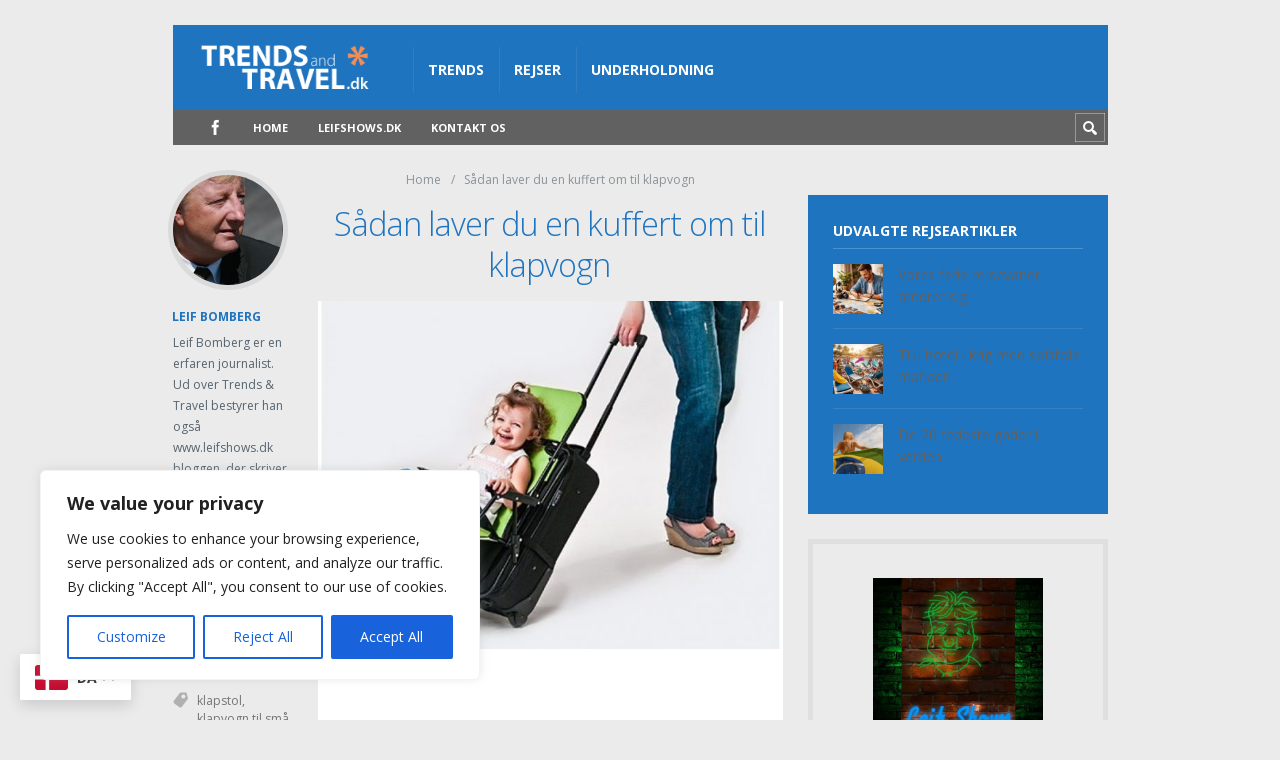

--- FILE ---
content_type: text/html; charset=UTF-8
request_url: https://www.trendsandtravel.dk/saadan-laver-du-kuffert-klapvogn/
body_size: 21729
content:
<!DOCTYPE html>

<html lang="da-DK" prefix="og: https://ogp.me/ns#">

	<head>
		<title>Sådan laver du en kuffert om til klapvogn - Trendsandtravel.dk</title>
			<style>img:is([sizes="auto" i], [sizes^="auto," i]) { contain-intrinsic-size: 3000px 1500px }</style>
	<meta charset='UTF-8' />
<meta name='viewport' content='width=device-width, initial-scale=1, maximum-scale=3' />
<meta name='dcterms.audience' content='Global' />

<!-- Søgemaskine-optimering af Rank Math - https://rankmath.com/ -->
<meta name="description" content="Smart idé til alle, der har små børn med på rejsen – og som gerne vil slippe for at slæbe rundt på i hvert fald ét styk besværligt bagage."/>
<meta name="robots" content="follow, index, max-snippet:-1, max-video-preview:-1, max-image-preview:large"/>
<link rel="canonical" href="https://www.trendsandtravel.dk/saadan-laver-du-kuffert-klapvogn/" />
<meta property="og:locale" content="da_DK" />
<meta property="og:type" content="article" />
<meta property="og:title" content="Sådan laver du en kuffert om til klapvogn - Trendsandtravel.dk" />
<meta property="og:description" content="Smart idé til alle, der har små børn med på rejsen – og som gerne vil slippe for at slæbe rundt på i hvert fald ét styk besværligt bagage." />
<meta property="og:url" content="https://www.trendsandtravel.dk/saadan-laver-du-kuffert-klapvogn/" />
<meta property="og:site_name" content="Trendsandtravel.dk" />
<meta property="article:publisher" content="https://www.facebook.com/trendsandtravelDK/" />
<meta property="article:tag" content="klapstol" />
<meta property="article:tag" content="klapvogn til små børn" />
<meta property="article:tag" content="kufferter" />
<meta property="article:tag" content="ride on carry on" />
<meta property="article:section" content="Rejser" />
<meta property="og:image" content="https://usercontent.one/wp/www.trendsandtravel.dk/wp-content/uploads/2016/11/ride-on-kuffert1.jpg" />
<meta property="og:image:secure_url" content="https://usercontent.one/wp/www.trendsandtravel.dk/wp-content/uploads/2016/11/ride-on-kuffert1.jpg" />
<meta property="og:image:width" content="800" />
<meta property="og:image:height" content="599" />
<meta property="og:image:alt" content="Sådan laver du en kuffert om til klapvogn" />
<meta property="og:image:type" content="image/jpeg" />
<meta property="article:published_time" content="2016-11-04T09:35:59+01:00" />
<meta name="twitter:card" content="summary_large_image" />
<meta name="twitter:title" content="Sådan laver du en kuffert om til klapvogn - Trendsandtravel.dk" />
<meta name="twitter:description" content="Smart idé til alle, der har små børn med på rejsen – og som gerne vil slippe for at slæbe rundt på i hvert fald ét styk besværligt bagage." />
<meta name="twitter:image" content="https://usercontent.one/wp/www.trendsandtravel.dk/wp-content/uploads/2016/11/ride-on-kuffert1.jpg" />
<meta name="twitter:label1" content="Skrevet af" />
<meta name="twitter:data1" content="Leif Bomberg" />
<meta name="twitter:label2" content="Tid for at læse" />
<meta name="twitter:data2" content="1 minut" />
<script type="application/ld+json" class="rank-math-schema">{"@context":"https://schema.org","@graph":[{"@type":"Organization","@id":"https://www.trendsandtravel.dk/#organization","name":"Trendsandtravel.dk","url":"https://www.trendsandtravel.dk","sameAs":["https://www.facebook.com/trendsandtravelDK/"],"logo":{"@type":"ImageObject","@id":"https://www.trendsandtravel.dk/#logo","url":"https://www.trendsandtravel.dk/wp-content/uploads/2016/08/TTlogogrey.png","contentUrl":"https://www.trendsandtravel.dk/wp-content/uploads/2016/08/TTlogogrey.png","caption":"Trendsandtravel.dk","inLanguage":"da-DK","width":"239","height":"65"}},{"@type":"WebSite","@id":"https://www.trendsandtravel.dk/#website","url":"https://www.trendsandtravel.dk","name":"Trendsandtravel.dk","publisher":{"@id":"https://www.trendsandtravel.dk/#organization"},"inLanguage":"da-DK"},{"@type":"ImageObject","@id":"https://www.trendsandtravel.dk/wp-content/uploads/2016/11/ride-on-kuffert1.jpg","url":"https://www.trendsandtravel.dk/wp-content/uploads/2016/11/ride-on-kuffert1.jpg","width":"800","height":"599","inLanguage":"da-DK"},{"@type":"WebPage","@id":"https://www.trendsandtravel.dk/saadan-laver-du-kuffert-klapvogn/#webpage","url":"https://www.trendsandtravel.dk/saadan-laver-du-kuffert-klapvogn/","name":"S\u00e5dan laver du en kuffert om til klapvogn - Trendsandtravel.dk","datePublished":"2016-11-04T09:35:59+01:00","dateModified":"2016-11-04T09:35:59+01:00","isPartOf":{"@id":"https://www.trendsandtravel.dk/#website"},"primaryImageOfPage":{"@id":"https://www.trendsandtravel.dk/wp-content/uploads/2016/11/ride-on-kuffert1.jpg"},"inLanguage":"da-DK"},{"@type":"Person","@id":"https://www.trendsandtravel.dk/author/leif/","name":"Leif Bomberg","url":"https://www.trendsandtravel.dk/author/leif/","image":{"@type":"ImageObject","@id":"https://secure.gravatar.com/avatar/6f4531eb8b5f0e2f31be587c0f2c9b6d6baea3cdc32b639201d9ef75af7c1694?s=96&amp;d=mm&amp;r=g","url":"https://secure.gravatar.com/avatar/6f4531eb8b5f0e2f31be587c0f2c9b6d6baea3cdc32b639201d9ef75af7c1694?s=96&amp;d=mm&amp;r=g","caption":"Leif Bomberg","inLanguage":"da-DK"},"worksFor":{"@id":"https://www.trendsandtravel.dk/#organization"}},{"@type":"BlogPosting","headline":"S\u00e5dan laver du en kuffert om til klapvogn - Trendsandtravel.dk","datePublished":"2016-11-04T09:35:59+01:00","dateModified":"2016-11-04T09:35:59+01:00","author":{"@id":"https://www.trendsandtravel.dk/author/leif/","name":"Leif Bomberg"},"publisher":{"@id":"https://www.trendsandtravel.dk/#organization"},"description":"Smart id\u00e9 til alle, der har sm\u00e5 b\u00f8rn med p\u00e5 rejsen \u2013 og som gerne vil slippe for at sl\u00e6be rundt p\u00e5 i hvert fald \u00e9t styk besv\u00e6rligt bagage.","name":"S\u00e5dan laver du en kuffert om til klapvogn - Trendsandtravel.dk","@id":"https://www.trendsandtravel.dk/saadan-laver-du-kuffert-klapvogn/#richSnippet","isPartOf":{"@id":"https://www.trendsandtravel.dk/saadan-laver-du-kuffert-klapvogn/#webpage"},"image":{"@id":"https://www.trendsandtravel.dk/wp-content/uploads/2016/11/ride-on-kuffert1.jpg"},"inLanguage":"da-DK","mainEntityOfPage":{"@id":"https://www.trendsandtravel.dk/saadan-laver-du-kuffert-klapvogn/#webpage"}}]}</script>
<!-- /Rank Math WordPress SEO plugin -->

<link rel='dns-prefetch' href='//www.googletagmanager.com' />
<link rel='dns-prefetch' href='//fonts.googleapis.com' />
<link rel='dns-prefetch' href='//pagead2.googlesyndication.com' />
<link rel="alternate" type="application/rss+xml" title="Trendsandtravel.dk &raquo; Feed" href="https://www.trendsandtravel.dk/feed/" />
<link rel="alternate" type="application/rss+xml" title="Trendsandtravel.dk &raquo;-kommentar-feed" href="https://www.trendsandtravel.dk/comments/feed/" />
<link rel="alternate" type="application/rss+xml" title="Trendsandtravel.dk &raquo; Sådan laver du en kuffert om til klapvogn-kommentar-feed" href="https://www.trendsandtravel.dk/saadan-laver-du-kuffert-klapvogn/feed/" />
<script type="text/javascript">
/* <![CDATA[ */
window._wpemojiSettings = {"baseUrl":"https:\/\/s.w.org\/images\/core\/emoji\/16.0.1\/72x72\/","ext":".png","svgUrl":"https:\/\/s.w.org\/images\/core\/emoji\/16.0.1\/svg\/","svgExt":".svg","source":{"concatemoji":"https:\/\/www.trendsandtravel.dk\/wp-includes\/js\/wp-emoji-release.min.js?ver=6.8.3"}};
/*! This file is auto-generated */
!function(s,n){var o,i,e;function c(e){try{var t={supportTests:e,timestamp:(new Date).valueOf()};sessionStorage.setItem(o,JSON.stringify(t))}catch(e){}}function p(e,t,n){e.clearRect(0,0,e.canvas.width,e.canvas.height),e.fillText(t,0,0);var t=new Uint32Array(e.getImageData(0,0,e.canvas.width,e.canvas.height).data),a=(e.clearRect(0,0,e.canvas.width,e.canvas.height),e.fillText(n,0,0),new Uint32Array(e.getImageData(0,0,e.canvas.width,e.canvas.height).data));return t.every(function(e,t){return e===a[t]})}function u(e,t){e.clearRect(0,0,e.canvas.width,e.canvas.height),e.fillText(t,0,0);for(var n=e.getImageData(16,16,1,1),a=0;a<n.data.length;a++)if(0!==n.data[a])return!1;return!0}function f(e,t,n,a){switch(t){case"flag":return n(e,"\ud83c\udff3\ufe0f\u200d\u26a7\ufe0f","\ud83c\udff3\ufe0f\u200b\u26a7\ufe0f")?!1:!n(e,"\ud83c\udde8\ud83c\uddf6","\ud83c\udde8\u200b\ud83c\uddf6")&&!n(e,"\ud83c\udff4\udb40\udc67\udb40\udc62\udb40\udc65\udb40\udc6e\udb40\udc67\udb40\udc7f","\ud83c\udff4\u200b\udb40\udc67\u200b\udb40\udc62\u200b\udb40\udc65\u200b\udb40\udc6e\u200b\udb40\udc67\u200b\udb40\udc7f");case"emoji":return!a(e,"\ud83e\udedf")}return!1}function g(e,t,n,a){var r="undefined"!=typeof WorkerGlobalScope&&self instanceof WorkerGlobalScope?new OffscreenCanvas(300,150):s.createElement("canvas"),o=r.getContext("2d",{willReadFrequently:!0}),i=(o.textBaseline="top",o.font="600 32px Arial",{});return e.forEach(function(e){i[e]=t(o,e,n,a)}),i}function t(e){var t=s.createElement("script");t.src=e,t.defer=!0,s.head.appendChild(t)}"undefined"!=typeof Promise&&(o="wpEmojiSettingsSupports",i=["flag","emoji"],n.supports={everything:!0,everythingExceptFlag:!0},e=new Promise(function(e){s.addEventListener("DOMContentLoaded",e,{once:!0})}),new Promise(function(t){var n=function(){try{var e=JSON.parse(sessionStorage.getItem(o));if("object"==typeof e&&"number"==typeof e.timestamp&&(new Date).valueOf()<e.timestamp+604800&&"object"==typeof e.supportTests)return e.supportTests}catch(e){}return null}();if(!n){if("undefined"!=typeof Worker&&"undefined"!=typeof OffscreenCanvas&&"undefined"!=typeof URL&&URL.createObjectURL&&"undefined"!=typeof Blob)try{var e="postMessage("+g.toString()+"("+[JSON.stringify(i),f.toString(),p.toString(),u.toString()].join(",")+"));",a=new Blob([e],{type:"text/javascript"}),r=new Worker(URL.createObjectURL(a),{name:"wpTestEmojiSupports"});return void(r.onmessage=function(e){c(n=e.data),r.terminate(),t(n)})}catch(e){}c(n=g(i,f,p,u))}t(n)}).then(function(e){for(var t in e)n.supports[t]=e[t],n.supports.everything=n.supports.everything&&n.supports[t],"flag"!==t&&(n.supports.everythingExceptFlag=n.supports.everythingExceptFlag&&n.supports[t]);n.supports.everythingExceptFlag=n.supports.everythingExceptFlag&&!n.supports.flag,n.DOMReady=!1,n.readyCallback=function(){n.DOMReady=!0}}).then(function(){return e}).then(function(){var e;n.supports.everything||(n.readyCallback(),(e=n.source||{}).concatemoji?t(e.concatemoji):e.wpemoji&&e.twemoji&&(t(e.twemoji),t(e.wpemoji)))}))}((window,document),window._wpemojiSettings);
/* ]]> */
</script>
<style id='wp-emoji-styles-inline-css' type='text/css'>

	img.wp-smiley, img.emoji {
		display: inline !important;
		border: none !important;
		box-shadow: none !important;
		height: 1em !important;
		width: 1em !important;
		margin: 0 0.07em !important;
		vertical-align: -0.1em !important;
		background: none !important;
		padding: 0 !important;
	}
</style>
<link rel='stylesheet' id='wp-block-library-css' href='https://www.trendsandtravel.dk/wp-includes/css/dist/block-library/style.min.css?ver=6.8.3' type='text/css' media='all' />
<style id='classic-theme-styles-inline-css' type='text/css'>
/*! This file is auto-generated */
.wp-block-button__link{color:#fff;background-color:#32373c;border-radius:9999px;box-shadow:none;text-decoration:none;padding:calc(.667em + 2px) calc(1.333em + 2px);font-size:1.125em}.wp-block-file__button{background:#32373c;color:#fff;text-decoration:none}
</style>
<style id='global-styles-inline-css' type='text/css'>
:root{--wp--preset--aspect-ratio--square: 1;--wp--preset--aspect-ratio--4-3: 4/3;--wp--preset--aspect-ratio--3-4: 3/4;--wp--preset--aspect-ratio--3-2: 3/2;--wp--preset--aspect-ratio--2-3: 2/3;--wp--preset--aspect-ratio--16-9: 16/9;--wp--preset--aspect-ratio--9-16: 9/16;--wp--preset--color--black: #000000;--wp--preset--color--cyan-bluish-gray: #abb8c3;--wp--preset--color--white: #ffffff;--wp--preset--color--pale-pink: #f78da7;--wp--preset--color--vivid-red: #cf2e2e;--wp--preset--color--luminous-vivid-orange: #ff6900;--wp--preset--color--luminous-vivid-amber: #fcb900;--wp--preset--color--light-green-cyan: #7bdcb5;--wp--preset--color--vivid-green-cyan: #00d084;--wp--preset--color--pale-cyan-blue: #8ed1fc;--wp--preset--color--vivid-cyan-blue: #0693e3;--wp--preset--color--vivid-purple: #9b51e0;--wp--preset--gradient--vivid-cyan-blue-to-vivid-purple: linear-gradient(135deg,rgba(6,147,227,1) 0%,rgb(155,81,224) 100%);--wp--preset--gradient--light-green-cyan-to-vivid-green-cyan: linear-gradient(135deg,rgb(122,220,180) 0%,rgb(0,208,130) 100%);--wp--preset--gradient--luminous-vivid-amber-to-luminous-vivid-orange: linear-gradient(135deg,rgba(252,185,0,1) 0%,rgba(255,105,0,1) 100%);--wp--preset--gradient--luminous-vivid-orange-to-vivid-red: linear-gradient(135deg,rgba(255,105,0,1) 0%,rgb(207,46,46) 100%);--wp--preset--gradient--very-light-gray-to-cyan-bluish-gray: linear-gradient(135deg,rgb(238,238,238) 0%,rgb(169,184,195) 100%);--wp--preset--gradient--cool-to-warm-spectrum: linear-gradient(135deg,rgb(74,234,220) 0%,rgb(151,120,209) 20%,rgb(207,42,186) 40%,rgb(238,44,130) 60%,rgb(251,105,98) 80%,rgb(254,248,76) 100%);--wp--preset--gradient--blush-light-purple: linear-gradient(135deg,rgb(255,206,236) 0%,rgb(152,150,240) 100%);--wp--preset--gradient--blush-bordeaux: linear-gradient(135deg,rgb(254,205,165) 0%,rgb(254,45,45) 50%,rgb(107,0,62) 100%);--wp--preset--gradient--luminous-dusk: linear-gradient(135deg,rgb(255,203,112) 0%,rgb(199,81,192) 50%,rgb(65,88,208) 100%);--wp--preset--gradient--pale-ocean: linear-gradient(135deg,rgb(255,245,203) 0%,rgb(182,227,212) 50%,rgb(51,167,181) 100%);--wp--preset--gradient--electric-grass: linear-gradient(135deg,rgb(202,248,128) 0%,rgb(113,206,126) 100%);--wp--preset--gradient--midnight: linear-gradient(135deg,rgb(2,3,129) 0%,rgb(40,116,252) 100%);--wp--preset--font-size--small: 13px;--wp--preset--font-size--medium: 20px;--wp--preset--font-size--large: 36px;--wp--preset--font-size--x-large: 42px;--wp--preset--spacing--20: 0.44rem;--wp--preset--spacing--30: 0.67rem;--wp--preset--spacing--40: 1rem;--wp--preset--spacing--50: 1.5rem;--wp--preset--spacing--60: 2.25rem;--wp--preset--spacing--70: 3.38rem;--wp--preset--spacing--80: 5.06rem;--wp--preset--shadow--natural: 6px 6px 9px rgba(0, 0, 0, 0.2);--wp--preset--shadow--deep: 12px 12px 50px rgba(0, 0, 0, 0.4);--wp--preset--shadow--sharp: 6px 6px 0px rgba(0, 0, 0, 0.2);--wp--preset--shadow--outlined: 6px 6px 0px -3px rgba(255, 255, 255, 1), 6px 6px rgba(0, 0, 0, 1);--wp--preset--shadow--crisp: 6px 6px 0px rgba(0, 0, 0, 1);}:where(.is-layout-flex){gap: 0.5em;}:where(.is-layout-grid){gap: 0.5em;}body .is-layout-flex{display: flex;}.is-layout-flex{flex-wrap: wrap;align-items: center;}.is-layout-flex > :is(*, div){margin: 0;}body .is-layout-grid{display: grid;}.is-layout-grid > :is(*, div){margin: 0;}:where(.wp-block-columns.is-layout-flex){gap: 2em;}:where(.wp-block-columns.is-layout-grid){gap: 2em;}:where(.wp-block-post-template.is-layout-flex){gap: 1.25em;}:where(.wp-block-post-template.is-layout-grid){gap: 1.25em;}.has-black-color{color: var(--wp--preset--color--black) !important;}.has-cyan-bluish-gray-color{color: var(--wp--preset--color--cyan-bluish-gray) !important;}.has-white-color{color: var(--wp--preset--color--white) !important;}.has-pale-pink-color{color: var(--wp--preset--color--pale-pink) !important;}.has-vivid-red-color{color: var(--wp--preset--color--vivid-red) !important;}.has-luminous-vivid-orange-color{color: var(--wp--preset--color--luminous-vivid-orange) !important;}.has-luminous-vivid-amber-color{color: var(--wp--preset--color--luminous-vivid-amber) !important;}.has-light-green-cyan-color{color: var(--wp--preset--color--light-green-cyan) !important;}.has-vivid-green-cyan-color{color: var(--wp--preset--color--vivid-green-cyan) !important;}.has-pale-cyan-blue-color{color: var(--wp--preset--color--pale-cyan-blue) !important;}.has-vivid-cyan-blue-color{color: var(--wp--preset--color--vivid-cyan-blue) !important;}.has-vivid-purple-color{color: var(--wp--preset--color--vivid-purple) !important;}.has-black-background-color{background-color: var(--wp--preset--color--black) !important;}.has-cyan-bluish-gray-background-color{background-color: var(--wp--preset--color--cyan-bluish-gray) !important;}.has-white-background-color{background-color: var(--wp--preset--color--white) !important;}.has-pale-pink-background-color{background-color: var(--wp--preset--color--pale-pink) !important;}.has-vivid-red-background-color{background-color: var(--wp--preset--color--vivid-red) !important;}.has-luminous-vivid-orange-background-color{background-color: var(--wp--preset--color--luminous-vivid-orange) !important;}.has-luminous-vivid-amber-background-color{background-color: var(--wp--preset--color--luminous-vivid-amber) !important;}.has-light-green-cyan-background-color{background-color: var(--wp--preset--color--light-green-cyan) !important;}.has-vivid-green-cyan-background-color{background-color: var(--wp--preset--color--vivid-green-cyan) !important;}.has-pale-cyan-blue-background-color{background-color: var(--wp--preset--color--pale-cyan-blue) !important;}.has-vivid-cyan-blue-background-color{background-color: var(--wp--preset--color--vivid-cyan-blue) !important;}.has-vivid-purple-background-color{background-color: var(--wp--preset--color--vivid-purple) !important;}.has-black-border-color{border-color: var(--wp--preset--color--black) !important;}.has-cyan-bluish-gray-border-color{border-color: var(--wp--preset--color--cyan-bluish-gray) !important;}.has-white-border-color{border-color: var(--wp--preset--color--white) !important;}.has-pale-pink-border-color{border-color: var(--wp--preset--color--pale-pink) !important;}.has-vivid-red-border-color{border-color: var(--wp--preset--color--vivid-red) !important;}.has-luminous-vivid-orange-border-color{border-color: var(--wp--preset--color--luminous-vivid-orange) !important;}.has-luminous-vivid-amber-border-color{border-color: var(--wp--preset--color--luminous-vivid-amber) !important;}.has-light-green-cyan-border-color{border-color: var(--wp--preset--color--light-green-cyan) !important;}.has-vivid-green-cyan-border-color{border-color: var(--wp--preset--color--vivid-green-cyan) !important;}.has-pale-cyan-blue-border-color{border-color: var(--wp--preset--color--pale-cyan-blue) !important;}.has-vivid-cyan-blue-border-color{border-color: var(--wp--preset--color--vivid-cyan-blue) !important;}.has-vivid-purple-border-color{border-color: var(--wp--preset--color--vivid-purple) !important;}.has-vivid-cyan-blue-to-vivid-purple-gradient-background{background: var(--wp--preset--gradient--vivid-cyan-blue-to-vivid-purple) !important;}.has-light-green-cyan-to-vivid-green-cyan-gradient-background{background: var(--wp--preset--gradient--light-green-cyan-to-vivid-green-cyan) !important;}.has-luminous-vivid-amber-to-luminous-vivid-orange-gradient-background{background: var(--wp--preset--gradient--luminous-vivid-amber-to-luminous-vivid-orange) !important;}.has-luminous-vivid-orange-to-vivid-red-gradient-background{background: var(--wp--preset--gradient--luminous-vivid-orange-to-vivid-red) !important;}.has-very-light-gray-to-cyan-bluish-gray-gradient-background{background: var(--wp--preset--gradient--very-light-gray-to-cyan-bluish-gray) !important;}.has-cool-to-warm-spectrum-gradient-background{background: var(--wp--preset--gradient--cool-to-warm-spectrum) !important;}.has-blush-light-purple-gradient-background{background: var(--wp--preset--gradient--blush-light-purple) !important;}.has-blush-bordeaux-gradient-background{background: var(--wp--preset--gradient--blush-bordeaux) !important;}.has-luminous-dusk-gradient-background{background: var(--wp--preset--gradient--luminous-dusk) !important;}.has-pale-ocean-gradient-background{background: var(--wp--preset--gradient--pale-ocean) !important;}.has-electric-grass-gradient-background{background: var(--wp--preset--gradient--electric-grass) !important;}.has-midnight-gradient-background{background: var(--wp--preset--gradient--midnight) !important;}.has-small-font-size{font-size: var(--wp--preset--font-size--small) !important;}.has-medium-font-size{font-size: var(--wp--preset--font-size--medium) !important;}.has-large-font-size{font-size: var(--wp--preset--font-size--large) !important;}.has-x-large-font-size{font-size: var(--wp--preset--font-size--x-large) !important;}
:where(.wp-block-post-template.is-layout-flex){gap: 1.25em;}:where(.wp-block-post-template.is-layout-grid){gap: 1.25em;}
:where(.wp-block-columns.is-layout-flex){gap: 2em;}:where(.wp-block-columns.is-layout-grid){gap: 2em;}
:root :where(.wp-block-pullquote){font-size: 1.5em;line-height: 1.6;}
</style>
<link rel='stylesheet' id='contact-form-7-css' href='https://usercontent.one/wp/www.trendsandtravel.dk/wp-content/plugins/contact-form-7/includes/css/styles.css?ver=6.1.2' type='text/css' media='all' />
<link rel='stylesheet' id='st-font-custom-css' href='//fonts.googleapis.com/css?family=Open+Sans%3A300%2C400%2C700' type='text/css' media='all' />
<link rel='stylesheet' id='st-shortcodes-css-css' href='https://usercontent.one/wp/www.trendsandtravel.dk/wp-content/themes/Truemag/assets/css/shortcodes.css' type='text/css' media='all' />
<link rel='stylesheet' id='prettyPhoto-css' href='https://usercontent.one/wp/www.trendsandtravel.dk/wp-content/plugins/stkit/components/lightbox/assets/css/prettyPhoto.css' type='text/css' media='screen' />
<link rel='stylesheet' id='parent-style-css' href='https://usercontent.one/wp/www.trendsandtravel.dk/wp-content/themes/Truemag/style.css?ver=6.8.3' type='text/css' media='all' />
<link rel='stylesheet' id='st-style-css' href='https://usercontent.one/wp/www.trendsandtravel.dk/wp-content/themes/Truemag_child/style.css' type='text/css' media='all' />
<link rel='stylesheet' id='mediaelement-css' href='https://usercontent.one/wp/www.trendsandtravel.dk/wp-content/plugins/stkit/assets/plugins/mediaelement/mediaelementplayer.min.css' type='text/css' media='all' />
<link rel='stylesheet' id='st-responsive-css' href='https://usercontent.one/wp/www.trendsandtravel.dk/wp-content/themes/Truemag/assets/css/responsive.css' type='text/css' media='all' />
<link rel='stylesheet' id='st-custom-css' href='https://usercontent.one/wp/www.trendsandtravel.dk/wp-content/uploads/truemag_custom.css' type='text/css' media='screen' />
<script type="text/javascript" id="cookie-law-info-js-extra">
/* <![CDATA[ */
var _ckyConfig = {"_ipData":[],"_assetsURL":"https:\/\/www.trendsandtravel.dk\/wp-content\/plugins\/cookie-law-info\/lite\/frontend\/images\/","_publicURL":"https:\/\/www.trendsandtravel.dk","_expiry":"365","_categories":[{"name":"Necessary","slug":"necessary","isNecessary":true,"ccpaDoNotSell":true,"cookies":[],"active":true,"defaultConsent":{"gdpr":true,"ccpa":true}},{"name":"Functional","slug":"functional","isNecessary":false,"ccpaDoNotSell":true,"cookies":[],"active":true,"defaultConsent":{"gdpr":false,"ccpa":false}},{"name":"Analytics","slug":"analytics","isNecessary":false,"ccpaDoNotSell":true,"cookies":[],"active":true,"defaultConsent":{"gdpr":false,"ccpa":false}},{"name":"Performance","slug":"performance","isNecessary":false,"ccpaDoNotSell":true,"cookies":[],"active":true,"defaultConsent":{"gdpr":false,"ccpa":false}},{"name":"Advertisement","slug":"advertisement","isNecessary":false,"ccpaDoNotSell":true,"cookies":[],"active":true,"defaultConsent":{"gdpr":false,"ccpa":false}}],"_activeLaw":"gdpr","_rootDomain":"","_block":"1","_showBanner":"1","_bannerConfig":{"settings":{"type":"box","preferenceCenterType":"popup","position":"bottom-left","applicableLaw":"gdpr"},"behaviours":{"reloadBannerOnAccept":false,"loadAnalyticsByDefault":false,"animations":{"onLoad":"animate","onHide":"sticky"}},"config":{"revisitConsent":{"status":true,"tag":"revisit-consent","position":"bottom-left","meta":{"url":"#"},"styles":{"background-color":"#0056A7"},"elements":{"title":{"type":"text","tag":"revisit-consent-title","status":true,"styles":{"color":"#0056a7"}}}},"preferenceCenter":{"toggle":{"status":true,"tag":"detail-category-toggle","type":"toggle","states":{"active":{"styles":{"background-color":"#1863DC"}},"inactive":{"styles":{"background-color":"#D0D5D2"}}}}},"categoryPreview":{"status":false,"toggle":{"status":true,"tag":"detail-category-preview-toggle","type":"toggle","states":{"active":{"styles":{"background-color":"#1863DC"}},"inactive":{"styles":{"background-color":"#D0D5D2"}}}}},"videoPlaceholder":{"status":true,"styles":{"background-color":"#000000","border-color":"#000000","color":"#ffffff"}},"readMore":{"status":false,"tag":"readmore-button","type":"link","meta":{"noFollow":true,"newTab":true},"styles":{"color":"#1863DC","background-color":"transparent","border-color":"transparent"}},"auditTable":{"status":true},"optOption":{"status":true,"toggle":{"status":true,"tag":"optout-option-toggle","type":"toggle","states":{"active":{"styles":{"background-color":"#1863dc"}},"inactive":{"styles":{"background-color":"#FFFFFF"}}}}}}},"_version":"3.3.5","_logConsent":"1","_tags":[{"tag":"accept-button","styles":{"color":"#FFFFFF","background-color":"#1863DC","border-color":"#1863DC"}},{"tag":"reject-button","styles":{"color":"#1863DC","background-color":"transparent","border-color":"#1863DC"}},{"tag":"settings-button","styles":{"color":"#1863DC","background-color":"transparent","border-color":"#1863DC"}},{"tag":"readmore-button","styles":{"color":"#1863DC","background-color":"transparent","border-color":"transparent"}},{"tag":"donotsell-button","styles":{"color":"#1863DC","background-color":"transparent","border-color":"transparent"}},{"tag":"accept-button","styles":{"color":"#FFFFFF","background-color":"#1863DC","border-color":"#1863DC"}},{"tag":"revisit-consent","styles":{"background-color":"#0056A7"}}],"_shortCodes":[{"key":"cky_readmore","content":"<a href=\"#\" class=\"cky-policy\" aria-label=\"Cookie Policy\" target=\"_blank\" rel=\"noopener\" data-cky-tag=\"readmore-button\">Cookie Policy<\/a>","tag":"readmore-button","status":false,"attributes":{"rel":"nofollow","target":"_blank"}},{"key":"cky_show_desc","content":"<button class=\"cky-show-desc-btn\" data-cky-tag=\"show-desc-button\" aria-label=\"Show more\">Show more<\/button>","tag":"show-desc-button","status":true,"attributes":[]},{"key":"cky_hide_desc","content":"<button class=\"cky-show-desc-btn\" data-cky-tag=\"hide-desc-button\" aria-label=\"Show less\">Show less<\/button>","tag":"hide-desc-button","status":true,"attributes":[]},{"key":"cky_category_toggle_label","content":"[cky_{{status}}_category_label] [cky_preference_{{category_slug}}_title]","tag":"","status":true,"attributes":[]},{"key":"cky_enable_category_label","content":"Enable","tag":"","status":true,"attributes":[]},{"key":"cky_disable_category_label","content":"Disable","tag":"","status":true,"attributes":[]},{"key":"cky_video_placeholder","content":"<div class=\"video-placeholder-normal\" data-cky-tag=\"video-placeholder\" id=\"[UNIQUEID]\"><p class=\"video-placeholder-text-normal\" data-cky-tag=\"placeholder-title\">Please accept cookies to access this content<\/p><\/div>","tag":"","status":true,"attributes":[]},{"key":"cky_enable_optout_label","content":"Enable","tag":"","status":true,"attributes":[]},{"key":"cky_disable_optout_label","content":"Disable","tag":"","status":true,"attributes":[]},{"key":"cky_optout_toggle_label","content":"[cky_{{status}}_optout_label] [cky_optout_option_title]","tag":"","status":true,"attributes":[]},{"key":"cky_optout_option_title","content":"Do Not Sell or Share My Personal Information","tag":"","status":true,"attributes":[]},{"key":"cky_optout_close_label","content":"Close","tag":"","status":true,"attributes":[]},{"key":"cky_preference_close_label","content":"Close","tag":"","status":true,"attributes":[]}],"_rtl":"","_language":"en","_providersToBlock":[]};
var _ckyStyles = {"css":".cky-overlay{background: #000000; opacity: 0.4; position: fixed; top: 0; left: 0; width: 100%; height: 100%; z-index: 99999999;}.cky-hide{display: none;}.cky-btn-revisit-wrapper{display: flex; align-items: center; justify-content: center; background: #0056a7; width: 45px; height: 45px; border-radius: 50%; position: fixed; z-index: 999999; cursor: pointer;}.cky-revisit-bottom-left{bottom: 15px; left: 15px;}.cky-revisit-bottom-right{bottom: 15px; right: 15px;}.cky-btn-revisit-wrapper .cky-btn-revisit{display: flex; align-items: center; justify-content: center; background: none; border: none; cursor: pointer; position: relative; margin: 0; padding: 0;}.cky-btn-revisit-wrapper .cky-btn-revisit img{max-width: fit-content; margin: 0; height: 30px; width: 30px;}.cky-revisit-bottom-left:hover::before{content: attr(data-tooltip); position: absolute; background: #4e4b66; color: #ffffff; left: calc(100% + 7px); font-size: 12px; line-height: 16px; width: max-content; padding: 4px 8px; border-radius: 4px;}.cky-revisit-bottom-left:hover::after{position: absolute; content: \"\"; border: 5px solid transparent; left: calc(100% + 2px); border-left-width: 0; border-right-color: #4e4b66;}.cky-revisit-bottom-right:hover::before{content: attr(data-tooltip); position: absolute; background: #4e4b66; color: #ffffff; right: calc(100% + 7px); font-size: 12px; line-height: 16px; width: max-content; padding: 4px 8px; border-radius: 4px;}.cky-revisit-bottom-right:hover::after{position: absolute; content: \"\"; border: 5px solid transparent; right: calc(100% + 2px); border-right-width: 0; border-left-color: #4e4b66;}.cky-revisit-hide{display: none;}.cky-consent-container{position: fixed; width: 440px; box-sizing: border-box; z-index: 9999999; border-radius: 6px;}.cky-consent-container .cky-consent-bar{background: #ffffff; border: 1px solid; padding: 20px 26px; box-shadow: 0 -1px 10px 0 #acabab4d; border-radius: 6px;}.cky-box-bottom-left{bottom: 40px; left: 40px;}.cky-box-bottom-right{bottom: 40px; right: 40px;}.cky-box-top-left{top: 40px; left: 40px;}.cky-box-top-right{top: 40px; right: 40px;}.cky-custom-brand-logo-wrapper .cky-custom-brand-logo{width: 100px; height: auto; margin: 0 0 12px 0;}.cky-notice .cky-title{color: #212121; font-weight: 700; font-size: 18px; line-height: 24px; margin: 0 0 12px 0;}.cky-notice-des *,.cky-preference-content-wrapper *,.cky-accordion-header-des *,.cky-gpc-wrapper .cky-gpc-desc *{font-size: 14px;}.cky-notice-des{color: #212121; font-size: 14px; line-height: 24px; font-weight: 400;}.cky-notice-des img{height: 25px; width: 25px;}.cky-consent-bar .cky-notice-des p,.cky-gpc-wrapper .cky-gpc-desc p,.cky-preference-body-wrapper .cky-preference-content-wrapper p,.cky-accordion-header-wrapper .cky-accordion-header-des p,.cky-cookie-des-table li div:last-child p{color: inherit; margin-top: 0; overflow-wrap: break-word;}.cky-notice-des P:last-child,.cky-preference-content-wrapper p:last-child,.cky-cookie-des-table li div:last-child p:last-child,.cky-gpc-wrapper .cky-gpc-desc p:last-child{margin-bottom: 0;}.cky-notice-des a.cky-policy,.cky-notice-des button.cky-policy{font-size: 14px; color: #1863dc; white-space: nowrap; cursor: pointer; background: transparent; border: 1px solid; text-decoration: underline;}.cky-notice-des button.cky-policy{padding: 0;}.cky-notice-des a.cky-policy:focus-visible,.cky-notice-des button.cky-policy:focus-visible,.cky-preference-content-wrapper .cky-show-desc-btn:focus-visible,.cky-accordion-header .cky-accordion-btn:focus-visible,.cky-preference-header .cky-btn-close:focus-visible,.cky-switch input[type=\"checkbox\"]:focus-visible,.cky-footer-wrapper a:focus-visible,.cky-btn:focus-visible{outline: 2px solid #1863dc; outline-offset: 2px;}.cky-btn:focus:not(:focus-visible),.cky-accordion-header .cky-accordion-btn:focus:not(:focus-visible),.cky-preference-content-wrapper .cky-show-desc-btn:focus:not(:focus-visible),.cky-btn-revisit-wrapper .cky-btn-revisit:focus:not(:focus-visible),.cky-preference-header .cky-btn-close:focus:not(:focus-visible),.cky-consent-bar .cky-banner-btn-close:focus:not(:focus-visible){outline: 0;}button.cky-show-desc-btn:not(:hover):not(:active){color: #1863dc; background: transparent;}button.cky-accordion-btn:not(:hover):not(:active),button.cky-banner-btn-close:not(:hover):not(:active),button.cky-btn-revisit:not(:hover):not(:active),button.cky-btn-close:not(:hover):not(:active){background: transparent;}.cky-consent-bar button:hover,.cky-modal.cky-modal-open button:hover,.cky-consent-bar button:focus,.cky-modal.cky-modal-open button:focus{text-decoration: none;}.cky-notice-btn-wrapper{display: flex; justify-content: flex-start; align-items: center; flex-wrap: wrap; margin-top: 16px;}.cky-notice-btn-wrapper .cky-btn{text-shadow: none; box-shadow: none;}.cky-btn{flex: auto; max-width: 100%; font-size: 14px; font-family: inherit; line-height: 24px; padding: 8px; font-weight: 500; margin: 0 8px 0 0; border-radius: 2px; cursor: pointer; text-align: center; text-transform: none; min-height: 0;}.cky-btn:hover{opacity: 0.8;}.cky-btn-customize{color: #1863dc; background: transparent; border: 2px solid #1863dc;}.cky-btn-reject{color: #1863dc; background: transparent; border: 2px solid #1863dc;}.cky-btn-accept{background: #1863dc; color: #ffffff; border: 2px solid #1863dc;}.cky-btn:last-child{margin-right: 0;}@media (max-width: 576px){.cky-box-bottom-left{bottom: 0; left: 0;}.cky-box-bottom-right{bottom: 0; right: 0;}.cky-box-top-left{top: 0; left: 0;}.cky-box-top-right{top: 0; right: 0;}}@media (max-width: 440px){.cky-box-bottom-left, .cky-box-bottom-right, .cky-box-top-left, .cky-box-top-right{width: 100%; max-width: 100%;}.cky-consent-container .cky-consent-bar{padding: 20px 0;}.cky-custom-brand-logo-wrapper, .cky-notice .cky-title, .cky-notice-des, .cky-notice-btn-wrapper{padding: 0 24px;}.cky-notice-des{max-height: 40vh; overflow-y: scroll;}.cky-notice-btn-wrapper{flex-direction: column; margin-top: 0;}.cky-btn{width: 100%; margin: 10px 0 0 0;}.cky-notice-btn-wrapper .cky-btn-customize{order: 2;}.cky-notice-btn-wrapper .cky-btn-reject{order: 3;}.cky-notice-btn-wrapper .cky-btn-accept{order: 1; margin-top: 16px;}}@media (max-width: 352px){.cky-notice .cky-title{font-size: 16px;}.cky-notice-des *{font-size: 12px;}.cky-notice-des, .cky-btn{font-size: 12px;}}.cky-modal.cky-modal-open{display: flex; visibility: visible; -webkit-transform: translate(-50%, -50%); -moz-transform: translate(-50%, -50%); -ms-transform: translate(-50%, -50%); -o-transform: translate(-50%, -50%); transform: translate(-50%, -50%); top: 50%; left: 50%; transition: all 1s ease;}.cky-modal{box-shadow: 0 32px 68px rgba(0, 0, 0, 0.3); margin: 0 auto; position: fixed; max-width: 100%; background: #ffffff; top: 50%; box-sizing: border-box; border-radius: 6px; z-index: 999999999; color: #212121; -webkit-transform: translate(-50%, 100%); -moz-transform: translate(-50%, 100%); -ms-transform: translate(-50%, 100%); -o-transform: translate(-50%, 100%); transform: translate(-50%, 100%); visibility: hidden; transition: all 0s ease;}.cky-preference-center{max-height: 79vh; overflow: hidden; width: 845px; overflow: hidden; flex: 1 1 0; display: flex; flex-direction: column; border-radius: 6px;}.cky-preference-header{display: flex; align-items: center; justify-content: space-between; padding: 22px 24px; border-bottom: 1px solid;}.cky-preference-header .cky-preference-title{font-size: 18px; font-weight: 700; line-height: 24px;}.cky-preference-header .cky-btn-close{margin: 0; cursor: pointer; vertical-align: middle; padding: 0; background: none; border: none; width: auto; height: auto; min-height: 0; line-height: 0; text-shadow: none; box-shadow: none;}.cky-preference-header .cky-btn-close img{margin: 0; height: 10px; width: 10px;}.cky-preference-body-wrapper{padding: 0 24px; flex: 1; overflow: auto; box-sizing: border-box;}.cky-preference-content-wrapper,.cky-gpc-wrapper .cky-gpc-desc{font-size: 14px; line-height: 24px; font-weight: 400; padding: 12px 0;}.cky-preference-content-wrapper{border-bottom: 1px solid;}.cky-preference-content-wrapper img{height: 25px; width: 25px;}.cky-preference-content-wrapper .cky-show-desc-btn{font-size: 14px; font-family: inherit; color: #1863dc; text-decoration: none; line-height: 24px; padding: 0; margin: 0; white-space: nowrap; cursor: pointer; background: transparent; border-color: transparent; text-transform: none; min-height: 0; text-shadow: none; box-shadow: none;}.cky-accordion-wrapper{margin-bottom: 10px;}.cky-accordion{border-bottom: 1px solid;}.cky-accordion:last-child{border-bottom: none;}.cky-accordion .cky-accordion-item{display: flex; margin-top: 10px;}.cky-accordion .cky-accordion-body{display: none;}.cky-accordion.cky-accordion-active .cky-accordion-body{display: block; padding: 0 22px; margin-bottom: 16px;}.cky-accordion-header-wrapper{cursor: pointer; width: 100%;}.cky-accordion-item .cky-accordion-header{display: flex; justify-content: space-between; align-items: center;}.cky-accordion-header .cky-accordion-btn{font-size: 16px; font-family: inherit; color: #212121; line-height: 24px; background: none; border: none; font-weight: 700; padding: 0; margin: 0; cursor: pointer; text-transform: none; min-height: 0; text-shadow: none; box-shadow: none;}.cky-accordion-header .cky-always-active{color: #008000; font-weight: 600; line-height: 24px; font-size: 14px;}.cky-accordion-header-des{font-size: 14px; line-height: 24px; margin: 10px 0 16px 0;}.cky-accordion-chevron{margin-right: 22px; position: relative; cursor: pointer;}.cky-accordion-chevron-hide{display: none;}.cky-accordion .cky-accordion-chevron i::before{content: \"\"; position: absolute; border-right: 1.4px solid; border-bottom: 1.4px solid; border-color: inherit; height: 6px; width: 6px; -webkit-transform: rotate(-45deg); -moz-transform: rotate(-45deg); -ms-transform: rotate(-45deg); -o-transform: rotate(-45deg); transform: rotate(-45deg); transition: all 0.2s ease-in-out; top: 8px;}.cky-accordion.cky-accordion-active .cky-accordion-chevron i::before{-webkit-transform: rotate(45deg); -moz-transform: rotate(45deg); -ms-transform: rotate(45deg); -o-transform: rotate(45deg); transform: rotate(45deg);}.cky-audit-table{background: #f4f4f4; border-radius: 6px;}.cky-audit-table .cky-empty-cookies-text{color: inherit; font-size: 12px; line-height: 24px; margin: 0; padding: 10px;}.cky-audit-table .cky-cookie-des-table{font-size: 12px; line-height: 24px; font-weight: normal; padding: 15px 10px; border-bottom: 1px solid; border-bottom-color: inherit; margin: 0;}.cky-audit-table .cky-cookie-des-table:last-child{border-bottom: none;}.cky-audit-table .cky-cookie-des-table li{list-style-type: none; display: flex; padding: 3px 0;}.cky-audit-table .cky-cookie-des-table li:first-child{padding-top: 0;}.cky-cookie-des-table li div:first-child{width: 100px; font-weight: 600; word-break: break-word; word-wrap: break-word;}.cky-cookie-des-table li div:last-child{flex: 1; word-break: break-word; word-wrap: break-word; margin-left: 8px;}.cky-footer-shadow{display: block; width: 100%; height: 40px; background: linear-gradient(180deg, rgba(255, 255, 255, 0) 0%, #ffffff 100%); position: absolute; bottom: calc(100% - 1px);}.cky-footer-wrapper{position: relative;}.cky-prefrence-btn-wrapper{display: flex; flex-wrap: wrap; align-items: center; justify-content: center; padding: 22px 24px; border-top: 1px solid;}.cky-prefrence-btn-wrapper .cky-btn{flex: auto; max-width: 100%; text-shadow: none; box-shadow: none;}.cky-btn-preferences{color: #1863dc; background: transparent; border: 2px solid #1863dc;}.cky-preference-header,.cky-preference-body-wrapper,.cky-preference-content-wrapper,.cky-accordion-wrapper,.cky-accordion,.cky-accordion-wrapper,.cky-footer-wrapper,.cky-prefrence-btn-wrapper{border-color: inherit;}@media (max-width: 845px){.cky-modal{max-width: calc(100% - 16px);}}@media (max-width: 576px){.cky-modal{max-width: 100%;}.cky-preference-center{max-height: 100vh;}.cky-prefrence-btn-wrapper{flex-direction: column;}.cky-accordion.cky-accordion-active .cky-accordion-body{padding-right: 0;}.cky-prefrence-btn-wrapper .cky-btn{width: 100%; margin: 10px 0 0 0;}.cky-prefrence-btn-wrapper .cky-btn-reject{order: 3;}.cky-prefrence-btn-wrapper .cky-btn-accept{order: 1; margin-top: 0;}.cky-prefrence-btn-wrapper .cky-btn-preferences{order: 2;}}@media (max-width: 425px){.cky-accordion-chevron{margin-right: 15px;}.cky-notice-btn-wrapper{margin-top: 0;}.cky-accordion.cky-accordion-active .cky-accordion-body{padding: 0 15px;}}@media (max-width: 352px){.cky-preference-header .cky-preference-title{font-size: 16px;}.cky-preference-header{padding: 16px 24px;}.cky-preference-content-wrapper *, .cky-accordion-header-des *{font-size: 12px;}.cky-preference-content-wrapper, .cky-preference-content-wrapper .cky-show-more, .cky-accordion-header .cky-always-active, .cky-accordion-header-des, .cky-preference-content-wrapper .cky-show-desc-btn, .cky-notice-des a.cky-policy{font-size: 12px;}.cky-accordion-header .cky-accordion-btn{font-size: 14px;}}.cky-switch{display: flex;}.cky-switch input[type=\"checkbox\"]{position: relative; width: 44px; height: 24px; margin: 0; background: #d0d5d2; -webkit-appearance: none; border-radius: 50px; cursor: pointer; outline: 0; border: none; top: 0;}.cky-switch input[type=\"checkbox\"]:checked{background: #1863dc;}.cky-switch input[type=\"checkbox\"]:before{position: absolute; content: \"\"; height: 20px; width: 20px; left: 2px; bottom: 2px; border-radius: 50%; background-color: white; -webkit-transition: 0.4s; transition: 0.4s; margin: 0;}.cky-switch input[type=\"checkbox\"]:after{display: none;}.cky-switch input[type=\"checkbox\"]:checked:before{-webkit-transform: translateX(20px); -ms-transform: translateX(20px); transform: translateX(20px);}@media (max-width: 425px){.cky-switch input[type=\"checkbox\"]{width: 38px; height: 21px;}.cky-switch input[type=\"checkbox\"]:before{height: 17px; width: 17px;}.cky-switch input[type=\"checkbox\"]:checked:before{-webkit-transform: translateX(17px); -ms-transform: translateX(17px); transform: translateX(17px);}}.cky-consent-bar .cky-banner-btn-close{position: absolute; right: 9px; top: 5px; background: none; border: none; cursor: pointer; padding: 0; margin: 0; min-height: 0; line-height: 0; height: auto; width: auto; text-shadow: none; box-shadow: none;}.cky-consent-bar .cky-banner-btn-close img{height: 9px; width: 9px; margin: 0;}.cky-notice-group{font-size: 14px; line-height: 24px; font-weight: 400; color: #212121;}.cky-notice-btn-wrapper .cky-btn-do-not-sell{font-size: 14px; line-height: 24px; padding: 6px 0; margin: 0; font-weight: 500; background: none; border-radius: 2px; border: none; cursor: pointer; text-align: left; color: #1863dc; background: transparent; border-color: transparent; box-shadow: none; text-shadow: none;}.cky-consent-bar .cky-banner-btn-close:focus-visible,.cky-notice-btn-wrapper .cky-btn-do-not-sell:focus-visible,.cky-opt-out-btn-wrapper .cky-btn:focus-visible,.cky-opt-out-checkbox-wrapper input[type=\"checkbox\"].cky-opt-out-checkbox:focus-visible{outline: 2px solid #1863dc; outline-offset: 2px;}@media (max-width: 440px){.cky-consent-container{width: 100%;}}@media (max-width: 352px){.cky-notice-des a.cky-policy, .cky-notice-btn-wrapper .cky-btn-do-not-sell{font-size: 12px;}}.cky-opt-out-wrapper{padding: 12px 0;}.cky-opt-out-wrapper .cky-opt-out-checkbox-wrapper{display: flex; align-items: center;}.cky-opt-out-checkbox-wrapper .cky-opt-out-checkbox-label{font-size: 16px; font-weight: 700; line-height: 24px; margin: 0 0 0 12px; cursor: pointer;}.cky-opt-out-checkbox-wrapper input[type=\"checkbox\"].cky-opt-out-checkbox{background-color: #ffffff; border: 1px solid black; width: 20px; height: 18.5px; margin: 0; -webkit-appearance: none; position: relative; display: flex; align-items: center; justify-content: center; border-radius: 2px; cursor: pointer;}.cky-opt-out-checkbox-wrapper input[type=\"checkbox\"].cky-opt-out-checkbox:checked{background-color: #1863dc; border: none;}.cky-opt-out-checkbox-wrapper input[type=\"checkbox\"].cky-opt-out-checkbox:checked::after{left: 6px; bottom: 4px; width: 7px; height: 13px; border: solid #ffffff; border-width: 0 3px 3px 0; border-radius: 2px; -webkit-transform: rotate(45deg); -ms-transform: rotate(45deg); transform: rotate(45deg); content: \"\"; position: absolute; box-sizing: border-box;}.cky-opt-out-checkbox-wrapper.cky-disabled .cky-opt-out-checkbox-label,.cky-opt-out-checkbox-wrapper.cky-disabled input[type=\"checkbox\"].cky-opt-out-checkbox{cursor: no-drop;}.cky-gpc-wrapper{margin: 0 0 0 32px;}.cky-footer-wrapper .cky-opt-out-btn-wrapper{display: flex; flex-wrap: wrap; align-items: center; justify-content: center; padding: 22px 24px;}.cky-opt-out-btn-wrapper .cky-btn{flex: auto; max-width: 100%; text-shadow: none; box-shadow: none;}.cky-opt-out-btn-wrapper .cky-btn-cancel{border: 1px solid #dedfe0; background: transparent; color: #858585;}.cky-opt-out-btn-wrapper .cky-btn-confirm{background: #1863dc; color: #ffffff; border: 1px solid #1863dc;}@media (max-width: 352px){.cky-opt-out-checkbox-wrapper .cky-opt-out-checkbox-label{font-size: 14px;}.cky-gpc-wrapper .cky-gpc-desc, .cky-gpc-wrapper .cky-gpc-desc *{font-size: 12px;}.cky-opt-out-checkbox-wrapper input[type=\"checkbox\"].cky-opt-out-checkbox{width: 16px; height: 16px;}.cky-opt-out-checkbox-wrapper input[type=\"checkbox\"].cky-opt-out-checkbox:checked::after{left: 5px; bottom: 4px; width: 3px; height: 9px;}.cky-gpc-wrapper{margin: 0 0 0 28px;}}.video-placeholder-youtube{background-size: 100% 100%; background-position: center; background-repeat: no-repeat; background-color: #b2b0b059; position: relative; display: flex; align-items: center; justify-content: center; max-width: 100%;}.video-placeholder-text-youtube{text-align: center; align-items: center; padding: 10px 16px; background-color: #000000cc; color: #ffffff; border: 1px solid; border-radius: 2px; cursor: pointer;}.video-placeholder-normal{background-image: url(\"\/wp-content\/plugins\/cookie-law-info\/lite\/frontend\/images\/placeholder.svg\"); background-size: 80px; background-position: center; background-repeat: no-repeat; background-color: #b2b0b059; position: relative; display: flex; align-items: flex-end; justify-content: center; max-width: 100%;}.video-placeholder-text-normal{align-items: center; padding: 10px 16px; text-align: center; border: 1px solid; border-radius: 2px; cursor: pointer;}.cky-rtl{direction: rtl; text-align: right;}.cky-rtl .cky-banner-btn-close{left: 9px; right: auto;}.cky-rtl .cky-notice-btn-wrapper .cky-btn:last-child{margin-right: 8px;}.cky-rtl .cky-notice-btn-wrapper .cky-btn:first-child{margin-right: 0;}.cky-rtl .cky-notice-btn-wrapper{margin-left: 0; margin-right: 15px;}.cky-rtl .cky-prefrence-btn-wrapper .cky-btn{margin-right: 8px;}.cky-rtl .cky-prefrence-btn-wrapper .cky-btn:first-child{margin-right: 0;}.cky-rtl .cky-accordion .cky-accordion-chevron i::before{border: none; border-left: 1.4px solid; border-top: 1.4px solid; left: 12px;}.cky-rtl .cky-accordion.cky-accordion-active .cky-accordion-chevron i::before{-webkit-transform: rotate(-135deg); -moz-transform: rotate(-135deg); -ms-transform: rotate(-135deg); -o-transform: rotate(-135deg); transform: rotate(-135deg);}@media (max-width: 768px){.cky-rtl .cky-notice-btn-wrapper{margin-right: 0;}}@media (max-width: 576px){.cky-rtl .cky-notice-btn-wrapper .cky-btn:last-child{margin-right: 0;}.cky-rtl .cky-prefrence-btn-wrapper .cky-btn{margin-right: 0;}.cky-rtl .cky-accordion.cky-accordion-active .cky-accordion-body{padding: 0 22px 0 0;}}@media (max-width: 425px){.cky-rtl .cky-accordion.cky-accordion-active .cky-accordion-body{padding: 0 15px 0 0;}}.cky-rtl .cky-opt-out-btn-wrapper .cky-btn{margin-right: 12px;}.cky-rtl .cky-opt-out-btn-wrapper .cky-btn:first-child{margin-right: 0;}.cky-rtl .cky-opt-out-checkbox-wrapper .cky-opt-out-checkbox-label{margin: 0 12px 0 0;}"};
/* ]]> */
</script>
<script type="text/javascript" src="https://usercontent.one/wp/www.trendsandtravel.dk/wp-content/plugins/cookie-law-info/lite/frontend/js/script.min.js?ver=3.3.5" id="cookie-law-info-js"></script>
<script type="text/javascript" src="https://www.trendsandtravel.dk/wp-includes/js/jquery/jquery.min.js?ver=3.7.1" id="jquery-core-js"></script>
<script type="text/javascript" src="https://www.trendsandtravel.dk/wp-includes/js/jquery/jquery-migrate.min.js?ver=3.4.1" id="jquery-migrate-js"></script>

<!-- Google tag (gtag.js) snippet added by Site Kit -->
<!-- Google Analytics-snippet tilføjet af Site Kit -->
<script type="text/javascript" src="https://www.googletagmanager.com/gtag/js?id=G-HJ7MP5Z2YF" id="google_gtagjs-js" async></script>
<script type="text/javascript" id="google_gtagjs-js-after">
/* <![CDATA[ */
window.dataLayer = window.dataLayer || [];function gtag(){dataLayer.push(arguments);}
gtag("set","linker",{"domains":["www.trendsandtravel.dk"]});
gtag("js", new Date());
gtag("set", "developer_id.dZTNiMT", true);
gtag("config", "G-HJ7MP5Z2YF");
/* ]]> */
</script>
<link rel="https://api.w.org/" href="https://www.trendsandtravel.dk/wp-json/" /><link rel="alternate" title="JSON" type="application/json" href="https://www.trendsandtravel.dk/wp-json/wp/v2/posts/2018" /><link rel="EditURI" type="application/rsd+xml" title="RSD" href="https://www.trendsandtravel.dk/xmlrpc.php?rsd" />
<meta name="generator" content="WordPress 6.8.3" />
<link rel='shortlink' href='https://www.trendsandtravel.dk/?p=2018' />
<link rel="alternate" title="oEmbed (JSON)" type="application/json+oembed" href="https://www.trendsandtravel.dk/wp-json/oembed/1.0/embed?url=https%3A%2F%2Fwww.trendsandtravel.dk%2Fsaadan-laver-du-kuffert-klapvogn%2F" />
<link rel="alternate" title="oEmbed (XML)" type="text/xml+oembed" href="https://www.trendsandtravel.dk/wp-json/oembed/1.0/embed?url=https%3A%2F%2Fwww.trendsandtravel.dk%2Fsaadan-laver-du-kuffert-klapvogn%2F&#038;format=xml" />
<style id="cky-style-inline">[data-cky-tag]{visibility:hidden;}</style><meta name="generator" content="Site Kit by Google 1.170.0" /><script id="mcjs">!function(c,h,i,m,p){m=c.createElement(h),p=c.getElementsByTagName(h)[0],m.async=1,m.src=i,p.parentNode.insertBefore(m,p)}(document,"script","https://chimpstatic.com/mcjs-connected/js/users/cae778cbd14a759abaf2fa97f/a23bc8d445d1a1bc2fc2b56c4.js");</script><style>[class*=" icon-oc-"],[class^=icon-oc-]{speak:none;font-style:normal;font-weight:400;font-variant:normal;text-transform:none;line-height:1;-webkit-font-smoothing:antialiased;-moz-osx-font-smoothing:grayscale}.icon-oc-one-com-white-32px-fill:before{content:"901"}.icon-oc-one-com:before{content:"900"}#one-com-icon,.toplevel_page_onecom-wp .wp-menu-image{speak:none;display:flex;align-items:center;justify-content:center;text-transform:none;line-height:1;-webkit-font-smoothing:antialiased;-moz-osx-font-smoothing:grayscale}.onecom-wp-admin-bar-item>a,.toplevel_page_onecom-wp>.wp-menu-name{font-size:16px;font-weight:400;line-height:1}.toplevel_page_onecom-wp>.wp-menu-name img{width:69px;height:9px;}.wp-submenu-wrap.wp-submenu>.wp-submenu-head>img{width:88px;height:auto}.onecom-wp-admin-bar-item>a img{height:7px!important}.onecom-wp-admin-bar-item>a img,.toplevel_page_onecom-wp>.wp-menu-name img{opacity:.8}.onecom-wp-admin-bar-item.hover>a img,.toplevel_page_onecom-wp.wp-has-current-submenu>.wp-menu-name img,li.opensub>a.toplevel_page_onecom-wp>.wp-menu-name img{opacity:1}#one-com-icon:before,.onecom-wp-admin-bar-item>a:before,.toplevel_page_onecom-wp>.wp-menu-image:before{content:'';position:static!important;background-color:rgba(240,245,250,.4);border-radius:102px;width:18px;height:18px;padding:0!important}.onecom-wp-admin-bar-item>a:before{width:14px;height:14px}.onecom-wp-admin-bar-item.hover>a:before,.toplevel_page_onecom-wp.opensub>a>.wp-menu-image:before,.toplevel_page_onecom-wp.wp-has-current-submenu>.wp-menu-image:before{background-color:#76b82a}.onecom-wp-admin-bar-item>a{display:inline-flex!important;align-items:center;justify-content:center}#one-com-logo-wrapper{font-size:4em}#one-com-icon{vertical-align:middle}.imagify-welcome{display:none !important;}</style><link rel='Shortcut Icon' href='https://usercontent.one/wp/www.trendsandtravel.dk/wp-content/uploads/2016/08/favicon.ico' type='image/x-icon' />

<!-- Google AdSense meta tags added by Site Kit -->
<meta name="google-adsense-platform-account" content="ca-host-pub-2644536267352236">
<meta name="google-adsense-platform-domain" content="sitekit.withgoogle.com">
<!-- End Google AdSense meta tags added by Site Kit -->
<script type="text/javascript" id="google_gtagjs" src="https://www.googletagmanager.com/gtag/js?id=G-687VMKV3DY" async="async"></script>
<script type="text/javascript" id="google_gtagjs-inline">
/* <![CDATA[ */
window.dataLayer = window.dataLayer || [];function gtag(){dataLayer.push(arguments);}gtag('js', new Date());gtag('config', 'G-687VMKV3DY', {} );
/* ]]> */
</script>

<!-- Google AdSense-snippet tilføjet af Site Kit -->
<script type="text/javascript" async="async" src="https://pagead2.googlesyndication.com/pagead/js/adsbygoogle.js?client=ca-pub-6919498308733404&amp;host=ca-host-pub-2644536267352236" crossorigin="anonymous"></script>

<!-- End Google AdSense snippet added by Site Kit -->
<link rel="icon" href="https://usercontent.one/wp/www.trendsandtravel.dk/wp-content/uploads/2021/05/cropped-trends-and-trabe-l-web-id--32x32.jpg" sizes="32x32" />
<link rel="icon" href="https://usercontent.one/wp/www.trendsandtravel.dk/wp-content/uploads/2021/05/cropped-trends-and-trabe-l-web-id--192x192.jpg" sizes="192x192" />
<link rel="apple-touch-icon" href="https://usercontent.one/wp/www.trendsandtravel.dk/wp-content/uploads/2021/05/cropped-trends-and-trabe-l-web-id--180x180.jpg" />
<meta name="msapplication-TileImage" content="https://usercontent.one/wp/www.trendsandtravel.dk/wp-content/uploads/2021/05/cropped-trends-and-trabe-l-web-id--270x270.jpg" />
<script>
  (function() {
    var useSSL = 'https:' == document.location.protocol;
    var src = (useSSL ? 'https:' : 'http:') +
        '//www.googletagservices.com/tag/js/gpt.js';
    document.write('<scr' + 'ipt src="' + src + '"></scr' + 'ipt>');
  })();
</script>

<script>
  googletag.cmd.push(function() {
    googletag.defineSlot('/538346688/TTDK_top_responsive', [[300, 100], [468, 60], [300, 50], [970, 90], [300, 75], [728, 90]], 'div-gpt-ad-1470168290779-0').addService(googletag.pubads());
    googletag.pubads().enableSingleRequest();
    googletag.pubads().enableSyncRendering();
    googletag.enableServices();
  });
</script><!--[if IE 8 ]><div id="ie8-detect"></div><![endif]-->
<!--[if IE 9 ]><div id="ie9-detect"></div><![endif]-->


<script async='async' src='https://www.googletagservices.com/tag/js/gpt.js'></script>
<script>
  var googletag = googletag || {};
  googletag.cmd = googletag.cmd || [];
</script>

<script>
  googletag.cmd.push(function() {
    googletag.defineSlot('/538346688/Trendsandtravel_DK', [[970, 90], [468, 60], [120, 240], [120, 600], [320, 50], [336, 280], [250, 250], [300, 250], [728, 90]], 'div-gpt-ad-1470176069368-0').addService(googletag.pubads());
    googletag.defineSlot('/538346688/TTDK_468x60_In_post_1', [468, 60], 'div-gpt-ad-1470176069368-1').addService(googletag.pubads());
    googletag.defineSlot('/538346688/TTDK_468x60_In_post_2', [468, 60], 'div-gpt-ad-1470176069368-2').addService(googletag.pubads());
    googletag.defineSlot('/538346688/TTDK_Sidebar_1_300x250', [[336, 280], [300, 250]], 'div-gpt-ad-1470176069368-3').addService(googletag.pubads());
    googletag.defineSlot('/538346688/TTDK_Sidebar1_300x250', [[320, 480], [336, 280], [300, 250]], 'div-gpt-ad-1470176069368-4').addService(googletag.pubads());
    googletag.defineSlot('/538346688/TTDK_top_responsive', [[970, 90], [728, 90]], 'div-gpt-ad-1470176069368-5').addService(googletag.pubads());
    googletag.pubads().enableSingleRequest();
    googletag.enableServices();
  });
</script>



	</head>

	<body class="wp-singular post-template-default single single-post postid-2018 single-format-standard wp-theme-Truemag wp-child-theme-Truemag_child hidpi-on font-st chrome">

		<div id="layout">
		
			<div id="header">

				<div id="header-layout">

					<div id="posts-featured">
												<div class="clear"><!-- --></div>
					</div>

					<div id="header-holder">

						<div id="menu" class="div-as-table ">
							<div>
								<div>

									<div id="logo" class="div-as-table">
										<div>
											<div>
												<h2><a href="https://www.trendsandtravel.dk"><img src="https://usercontent.one/wp/www.trendsandtravel.dk/wp-content/uploads/2016/08/TTlogotransp.png" data-hidpi="https://usercontent.one/wp/www.trendsandtravel.dk/wp-content/themes/Truemag/assets/images/logo2x.png" alt="Truemag"/></a></h2>											</div>
										</div>
									</div><!-- #logo -->

									<span id="menu-select"></span>
									<div id="menu-box" class="div-as-table"><div><div><nav><ul class="menu"><li class="menu-item menu-item-type-taxonomy menu-item-object-category"><a  href="https://www.trendsandtravel.dk/category/trends/">Trends</a></li>
<li class="menu-item menu-item-type-taxonomy menu-item-object-category current-post-ancestor current-menu-parent current-post-parent"><a  href="https://www.trendsandtravel.dk/category/rejser/">Rejser</a></li>
<li class="menu-item menu-item-type-taxonomy menu-item-object-category"><a  href="https://www.trendsandtravel.dk/category/underholdning/">Underholdning<span class="subline">Good Mood</span></a></li>
</ul></nav></div></div></div>
									<div class="clear"><!-- --></div>
								</div>
							</div>
						</div><!-- #menu -->

						<div class="clear"><!-- --></div>

					</div><!-- #header-holder -->

				</div><!-- #header-layout -->

				<div id="header-layout-2">

					<div id="header-holder-2">

						<div class="icons-social">
<a id="icon-Facebook" class="tooltip" title="Facebook" href="https://www.trendsandtravel.dk/redirect/?https://www.facebook.com/TrendsandtravelDK" target="_blank"><!-- --></a></div><div id="menu-2" class=" "><nav><ul class="menu-2"><li><a href="https://www.trendsandtravel.dk">Home</a></li><li id="menu-item-1329" class="menu-item menu-item-type-custom menu-item-object-custom menu-item-1329"><a href="http://www.leifshows.dk">Leifshows.dk</a></li>
<li id="menu-item-11084" class="menu-item menu-item-type-post_type menu-item-object-page menu-item-11084"><a href="https://www.trendsandtravel.dk/kontakt-os/">Kontakt os</a></li>
</ul></nav></div>
						<form action="https://www.trendsandtravel.dk/" method="get" role="search" id="search-form-header">
							<span></span>
							<input
								type="text"
								name="s"
								value=""
								placeholder="Search..."
							/>
						</form>

						<div class="clear"><!-- --></div>

					</div><!-- #header-holder-2 -->

					
				</div><!-- #header-layout-2 -->

			</div><!-- #header -->

			<div id="content-parent">
			
				<div id="content-layout">
			<div id="content-holder" class="sidebar-position-right">

				<div id="content-box">
		
					<div>
		
						


										<div id="post-2018" class="post-single post-2018 post type-post status-publish format-standard has-post-thumbnail hentry category-rejser tag-klapstol tag-klapvogn-til-smaa-boern tag-kufferter tag-ride-on-carry-on">

											<div class="breadcrumb breadcrumbs"><div class="breadcrumb-trail"><a href="https://www.trendsandtravel.dk/" title="Trendsandtravel.dk" rel="home" class="trail-begin">Home</a> <span class="sep"> </span> <span class="trail-end">Sådan laver du en kuffert om til klapvogn</span></div></div>
													<h1 class="entry-title post-title">Sådan laver du en kuffert om til klapvogn											
													</h1>
												<article>

													

	<div class="st-format-standard-holder"><img width="679" height="508" src="https://usercontent.one/wp/www.trendsandtravel.dk/wp-content/uploads/2016/11/ride-on-kuffert1-679x508.jpg" class="size-original featured-image wp-post-image" alt="" data-hidpi="https://usercontent.one/wp/www.trendsandtravel.dk/wp-content/uploads/2016/11/ride-on-kuffert1.jpg" decoding="async" fetchpriority="high" srcset="https://usercontent.one/wp/www.trendsandtravel.dk/wp-content/uploads/2016/11/ride-on-kuffert1-679x508.jpg 679w, https://usercontent.one/wp/www.trendsandtravel.dk/wp-content/uploads/2016/11/ride-on-kuffert1-768x575.jpg 768w, https://usercontent.one/wp/www.trendsandtravel.dk/wp-content/uploads/2016/11/ride-on-kuffert1-610x457.jpg 610w, https://usercontent.one/wp/www.trendsandtravel.dk/wp-content/uploads/2016/11/ride-on-kuffert1.jpg 800w" sizes="(max-width: 679px) 100vw, 679px" />	
	</div><div id="post-before"><center>
<!-- /538346688/TTDK_468x60_In_post_2 -->
<div id='div-gpt-ad-1470176069368-2' style='height:60px; width:468px;'>
<script>
googletag.cmd.push(function() { googletag.display('div-gpt-ad-1470176069368-2'); });
</script>
</div>
</center></div>
													<div id="article">

														<p><strong>Smart idé til alle, der har små børn med på rejsen – og som gerne vil slippe for at slæbe rundt på i hvert fald ét styk besværligt bagage.</strong></p>
<p>Alle, der har prøvet at rejse med små børn ved, at det både kan være en lykke og en pine.</p>
<p>Tænk bare på at slæbe rundt på kufferter gennem en travl lufthavn og samtidig sikre, at barn eller børn er med og ikke volder alt for mange problemer undervejs.</p>
<p><img decoding="async" class="aligncenter wp-image-2022 size-full" src="https://usercontent.one/wp/www.trendsandtravel.dk/wp-content/uploads/2016/11/ride-on-kuffert-5.jpg" alt="ride-on-kuffert-5" width="800" height="764" srcset="https://usercontent.one/wp/www.trendsandtravel.dk/wp-content/uploads/2016/11/ride-on-kuffert-5.jpg 800w, https://usercontent.one/wp/www.trendsandtravel.dk/wp-content/uploads/2016/11/ride-on-kuffert-5-768x733.jpg 768w, https://usercontent.one/wp/www.trendsandtravel.dk/wp-content/uploads/2016/11/ride-on-kuffert-5-679x648.jpg 679w, https://usercontent.one/wp/www.trendsandtravel.dk/wp-content/uploads/2016/11/ride-on-kuffert-5-610x583.jpg 610w" sizes="(max-width: 800px) 100vw, 800px" /></p>
<p>Er barnet så lille, at det hurtigt bliver træt og skal køres i en klapvogn, bliver tid, tålmodighed og logistik en ægte udfordring.</p>
<p>Den nye Ride On Carry On gadget kan måske være til hjælp. I hvert fald er den praktiske klapstol beregnet til at gøre rejser med små børn noget mere stressfri end uden.</p>
<p>Ride On kan nemlig forvandle alle kufferter på hjul til en robust og sikker klapvogn. Glem alt om rejse med klodsede strollere og barnevogne.</p>
<p><img decoding="async" class="aligncenter wp-image-2019 size-full" src="https://usercontent.one/wp/www.trendsandtravel.dk/wp-content/uploads/2016/11/ride-on-kuffert-2.jpg" alt="ride-on-kuffert-2" width="765" height="402" srcset="https://usercontent.one/wp/www.trendsandtravel.dk/wp-content/uploads/2016/11/ride-on-kuffert-2.jpg 765w, https://usercontent.one/wp/www.trendsandtravel.dk/wp-content/uploads/2016/11/ride-on-kuffert-2-679x357.jpg 679w, https://usercontent.one/wp/www.trendsandtravel.dk/wp-content/uploads/2016/11/ride-on-kuffert-2-610x321.jpg 610w" sizes="(max-width: 765px) 100vw, 765px" /></p>
<p>Ride On kan monteres på kufferten på et minut. Når stolen ikke er i brug, kan den klappes sammen og udvider kun størrelsen af bagagen meget lidt. Derfor kan kabine kufferter fortsat tages med ombord som håndbagage og placeres i bagageboksene oven over sæderne.</p>
<p>Ride On er fremstillet af nylon polyester, der kan tåle lidt af hvert. Stolen er forsynet med sikkerhedsseler, og man kan også montere et lille bord foran barnet.</p>
<p>Bruger man i bordet, forvandles det til en behagelig nakkestøtte til barnet. Så kan ungen enten hvile eller tegne med farveblyanter, mens forældrene transporterer den lille rundt sammen med kuffert, pas, flybilletter, smartphone og den øvrige bagage.</p>
<p><img loading="lazy" decoding="async" class="aligncenter wp-image-2023 size-full" src="https://usercontent.one/wp/www.trendsandtravel.dk/wp-content/uploads/2016/11/ride-on-kuffert-6.jpg" alt="ride-on-kuffert-6" width="800" height="599" srcset="https://usercontent.one/wp/www.trendsandtravel.dk/wp-content/uploads/2016/11/ride-on-kuffert-6.jpg 800w, https://usercontent.one/wp/www.trendsandtravel.dk/wp-content/uploads/2016/11/ride-on-kuffert-6-768x575.jpg 768w, https://usercontent.one/wp/www.trendsandtravel.dk/wp-content/uploads/2016/11/ride-on-kuffert-6-679x508.jpg 679w, https://usercontent.one/wp/www.trendsandtravel.dk/wp-content/uploads/2016/11/ride-on-kuffert-6-610x457.jpg 610w" sizes="auto, (max-width: 800px) 100vw, 800px" /></p>
<p>Klapstolen kan vaskes med almindelig sæbe eller opvaskemiddel, og stolen passer til børn mellem otte måneder og fem år. Den maksimale belastning er 25 kilo.</p>
<p><a href="https://www.rideoncarryon.com/products/ride-on-carry-on/" target="_blank" rel="noopener">Ride On Carry On</a> er blevet kåret som ”Best New Product” af Business Week magasinet og har vundet en award hos iParentingLife online portalen.</p>
<p>Den praktiske gadget til forældre på rejse koster 50 USD svarende til ca.340 kroner. Vel ikke en helt tosset pris, når man tænker på, hvor meget besvær og stress stolen kan hjælpe en af med….</p>
<p>(( Denne artikel er skrevet i samarbejde med Trends &amp; Travels søsterblog <a href="http://www.leifshows.dk" target="_blank" rel="noopener">www.leifshows.dk</a>, der hver dag skriver om gadges, mobiltelefoni, sociale medier og livsstil)).</p>
<p><iframe loading="lazy" title="ride on carry on promo" width="679" height="509" src="https://www.youtube.com/embed/XExR0Y-fk2k?feature=oembed" frameborder="0" allow="accelerometer; autoplay; clipboard-write; encrypted-media; gyroscope; picture-in-picture; web-share" allowfullscreen></iframe></p>
<p>&nbsp;</p>
<p>&nbsp;</p>
<p>&nbsp;</p>
<div class="none"><time class="date updated" datetime="2016-11-04" data-pubdate>nov 4, 2016</time><span class="author vcard"><span class="fn">Leif Bomberg</span></span></div>

														<div class="clear"><!-- --></div>

													</div><!-- #article -->

													
												</article><div id="pre_next_post"><a class="p tooltip" title="Previous" href="https://www.trendsandtravel.dk/flyselskaber-aerlige-deres-reklamer/">Hvis flyselskaber var (helt) ærlige i deres reklamer</a><a class="n tooltip" title="Next" href="https://www.trendsandtravel.dk/ny-kabine-kuffert-har-boernesaede-integreret/">Ny kabine kuffert kommer med et børnesæde integreret</a><div class="clear"><!-- --></div></div><div class="comments-title-dummy"><!-- --></div>	<div id="respond" class="comment-respond">
		<h3 id="reply-title" class="comment-reply-title">Skriv et svar <small><a rel="nofollow" id="cancel-comment-reply-link" href="/saadan-laver-du-kuffert-klapvogn/#respond" style="display:none;">Annuller svar</a></small></h3><form action="https://www.trendsandtravel.dk/wp-comments-post.php" method="post" id="commentform" class="comment-form">
							<div class="textarea-box">
								<textarea
									name="comment"
									id="comment"
									cols="100"
									rows="10"
									placeholder="Type here"></textarea>
								<div class="clear"><!-- --></div>
							</div>
								<div class="input-text-box input-text-name">
									<div>
										<input
											type="text"
											name="author"
											id="author"
											value=""
											placeholder="Name"
											/>
									</div>
								</div>

								<div class="input-text-box input-text-email">
									<div>
										<input
											type="email"
											name="email"
											id="email"
											value=""
											placeholder="Email"
											/>
									</div>
								</div>
								<div class="clear"><!-- --></div>

<p class="comment-form-cookies-consent"><input id="wp-comment-cookies-consent" name="wp-comment-cookies-consent" type="checkbox" value="yes" /> <label for="wp-comment-cookies-consent">Gem mit navn, mail og websted i denne browser til næste gang jeg kommenterer.</label></p>
<p class="form-submit"><input name="submit" type="submit" id="submit" class="submit" value="Send kommentar" /> <input type='hidden' name='comment_post_ID' value='2018' id='comment_post_ID' />
<input type='hidden' name='comment_parent' id='comment_parent' value='0' />
</p></form>	</div><!-- #respond -->
	
											<div class="clear"><!-- --></div>
		
										</div><!-- #post-% -->



										<div class="sidebar-post">
						
															
														<div class="single-author-info">
				
															<div class="single-author-upic"><a href="https://www.trendsandtravel.dk/author/leif/"><img alt='' src='https://secure.gravatar.com/avatar/6f4531eb8b5f0e2f31be587c0f2c9b6d6baea3cdc32b639201d9ef75af7c1694?s=110&#038;d=mm&#038;r=g' srcset='https://secure.gravatar.com/avatar/6f4531eb8b5f0e2f31be587c0f2c9b6d6baea3cdc32b639201d9ef75af7c1694?s=220&#038;d=mm&#038;r=g 2x' class='avatar avatar-110 photo' height='110' width='110' loading='lazy' decoding='async'/></a></div>
										
															<h5><a href="https://www.trendsandtravel.dk/author/leif/">Leif Bomberg</a></h5>
															
															<p>Leif Bomberg er en erfaren journalist. Ud over Trends &amp; Travel bestyrer han også www.leifshows.dk bloggen, der skriver om gadgets, sociale medier, teknologi og livsstil.,</p>

															
															<div class="clear"><!-- --></div>

														</div>
													<div class="post-short-info">

														
				<div class="meta">
			
					<span class="ico16 ico16-calendar">4. november 2016</span>										<span class="ico16 ico16-folder"><a href="https://www.trendsandtravel.dk/category/rejser/">Rejser</a></span><span class="ico16 ico16-tag"><a href="https://www.trendsandtravel.dk/tag/klapstol/" rel="tag">klapstol</a>, <a href="https://www.trendsandtravel.dk/tag/klapvogn-til-smaa-boern/" rel="tag">klapvogn til små børn</a>, <a href="https://www.trendsandtravel.dk/tag/kufferter/" rel="tag">kufferter</a>, <a href="https://www.trendsandtravel.dk/tag/ride-on-carry-on/" rel="tag">ride on carry on</a></span>			
				</div><!-- .meta -->
													</div><div><!-- --></div><div id="stickyDiv"></div>						
										</div><!-- .sidebar-post -->



											
						<div class="clear"><!-- --></div>
		
					</div>
			
				</div><!-- #content-box -->

				<div id="sidebar"><div class="sidebar">
<div class="widget_text widget widget_custom_html">
<div class="textwidget custom-html-widget"><center>
<!-- /538346688/TTDK_Sidebar_1_300x250 -->
<div id='div-gpt-ad-1470176069368-3'>
<script>
googletag.cmd.push(function() { googletag.display('div-gpt-ad-1470176069368-3'); });
</script>
</div>
</center></div>
<div class="clear"><!-- --></div></div>

<div class="widget widget-posts widget-posts-random widget widget-posts widget-posts-random_st_kit_widget widget-posts widget-posts-random_posts">
<h5>Udvalgte rejseartikler</h5>

<div><a class="widget-posts-image" href="https://www.trendsandtravel.dk/vores-ferie-rejsevaner-aendrer-sig/"><img width="150" height="150" src="https://usercontent.one/wp/www.trendsandtravel.dk/wp-content/uploads/2026/01/sunweb-planer-chatgpt-1-150x150.jpg" class="attachment-thumbnail size-thumbnail wp-post-image" alt="" decoding="async" loading="lazy" srcset="https://usercontent.one/wp/www.trendsandtravel.dk/wp-content/uploads/2026/01/sunweb-planer-chatgpt-1-150x150.jpg 150w, https://usercontent.one/wp/www.trendsandtravel.dk/wp-content/uploads/2026/01/sunweb-planer-chatgpt-1-300x300.jpg 300w, https://usercontent.one/wp/www.trendsandtravel.dk/wp-content/uploads/2026/01/sunweb-planer-chatgpt-1-600x600.jpg 600w" sizes="auto, (max-width: 150px) 100vw, 150px" /></a><div class="widget-posts-post-box widget-posts-post-box-with-thumb"><a class="widget-posts-title" href="https://www.trendsandtravel.dk/vores-ferie-rejsevaner-aendrer-sig/">Vores ferie rejsevaner ændrer sig</a></div><div class="clear"><!-- --></div></div>
<div class="even"><a class="widget-posts-image" href="https://www.trendsandtravel.dk/tui-hotel-i-krig-med-solstole-mafiaen/"><img width="150" height="150" src="https://usercontent.one/wp/www.trendsandtravel.dk/wp-content/uploads/2026/01/tui-solstole-chatgpt-5-150x150.jpg" class="attachment-thumbnail size-thumbnail wp-post-image" alt="" decoding="async" loading="lazy" srcset="https://usercontent.one/wp/www.trendsandtravel.dk/wp-content/uploads/2026/01/tui-solstole-chatgpt-5-150x150.jpg 150w, https://usercontent.one/wp/www.trendsandtravel.dk/wp-content/uploads/2026/01/tui-solstole-chatgpt-5-300x300.jpg 300w" sizes="auto, (max-width: 150px) 100vw, 150px" /></a><div class="widget-posts-post-box widget-posts-post-box-with-thumb"><a class="widget-posts-title" href="https://www.trendsandtravel.dk/tui-hotel-i-krig-med-solstole-mafiaen/">TUI hotel i krig med solstole mafiaen</a></div><div class="clear"><!-- --></div></div>
<div><a class="widget-posts-image" href="https://www.trendsandtravel.dk/de-20-fedeste-gader-i-verden/"><img width="150" height="150" src="https://usercontent.one/wp/www.trendsandtravel.dk/wp-content/uploads/2026/01/time-out-rio-unsplash-plus-1-150x150.jpg" class="attachment-thumbnail size-thumbnail wp-post-image" alt="" decoding="async" loading="lazy" srcset="https://usercontent.one/wp/www.trendsandtravel.dk/wp-content/uploads/2026/01/time-out-rio-unsplash-plus-1-150x150.jpg 150w, https://usercontent.one/wp/www.trendsandtravel.dk/wp-content/uploads/2026/01/time-out-rio-unsplash-plus-1-300x300.jpg 300w, https://usercontent.one/wp/www.trendsandtravel.dk/wp-content/uploads/2026/01/time-out-rio-unsplash-plus-1-600x600.jpg 600w" sizes="auto, (max-width: 150px) 100vw, 150px" /></a><div class="widget-posts-post-box widget-posts-post-box-with-thumb"><a class="widget-posts-title" href="https://www.trendsandtravel.dk/de-20-fedeste-gader-i-verden/">De 20 fedeste gader i verden</a></div><div class="clear"><!-- --></div></div>
<div class="clear"><!-- --></div></div>

<div class="widget widget_block widget_media_image">

<figure class="wp-block-image size-full"><a href="https://leifshows.dk/"><img loading="lazy" decoding="async" width="500" height="500" src="https://usercontent.one/wp/www.trendsandtravel.dk/wp-content/uploads/2024/07/leifshows.jpg" alt="Leifshows.dk" class="wp-image-58865" srcset="https://usercontent.one/wp/www.trendsandtravel.dk/wp-content/uploads/2024/07/leifshows.jpg 500w, https://usercontent.one/wp/www.trendsandtravel.dk/wp-content/uploads/2024/07/leifshows-300x300.jpg 300w, https://usercontent.one/wp/www.trendsandtravel.dk/wp-content/uploads/2024/07/leifshows-150x150.jpg 150w" sizes="auto, (max-width: 500px) 100vw, 500px" /></a></figure>

<div class="clear"><!-- --></div></div>

<div class="widget widget_block">

<h2 class="wp-block-heading">Læs også artikler på Leifshows.dk</h2>

<div class="clear"><!-- --></div></div>

<div class="widget widget_block widget_rss">
<ul class="wp-block-rss"><li class='wp-block-rss__item'><div class='wp-block-rss__item-title'><a href='https://leifshows.dk/2026/01/25/nu-kan-du-farve-fingernegle-med-mobilen/'>Nu kan du farve fingernegle med mobilen</a></div></li><li class='wp-block-rss__item'><div class='wp-block-rss__item-title'><a href='https://leifshows.dk/2026/01/25/xiaomi-mobiler-virker-nu-fint-med-airpods/'>Xiaomi mobiler virker nu fint med AirPods</a></div></li><li class='wp-block-rss__item'><div class='wp-block-rss__item-title'><a href='https://leifshows.dk/2026/01/25/tiktok-kan-koere-videre-i-usa/'>TikTok kan køre videre i USA</a></div></li><li class='wp-block-rss__item'><div class='wp-block-rss__item-title'><a href='https://leifshows.dk/2026/01/23/denne-oplader-renser-ogsaa-mobilen/'>Denne oplader renser også mobilen</a></div></li><li class='wp-block-rss__item'><div class='wp-block-rss__item-title'><a href='https://leifshows.dk/2026/01/23/de-sociale-medier-har-en-alders-kloeft/'>De sociale medier har en alders-kløft</a></div></li></ul>
<div class="clear"><!-- --></div></div>
</div></div>

				<div class="clear"><!-- --></div>

			</div><!-- #content-holder -->
	
		
				</div><!-- #content-layout -->
		
			</div><!-- #content -->

			<div class="clear"><!-- --></div>

			<footer>

				<div id="footer">
	
					<div id="footer-layout">

						
						<div id="footer-holder">
					
								
	
		<div id="footer-box" class="footer-box-v3"><div class="sidebar-footer"><div>
<div class="widget widget_text">
<h5>Om os</h5>
			<div class="textwidget"><p><img src="https://usercontent.one/wp/www.trendsandtravel.dk/wp-content/uploads/2016/08/TTlogotransp.png" /></p>
<p>Trendsandtravel.dk har fingeren på pulsen når det drejer som om rejser, livstil, gadgets og meget mere.</p>
</div>
		
<div class="clear"><!-- --></div></div>
</div></div><div class="sidebar-footer"><div>
<div class="widget widget_block widget_media_gallery">

<figure class="wp-block-gallery has-nested-images columns-default is-cropped wp-block-gallery-1 is-layout-flex wp-block-gallery-is-layout-flex">
<figure class="wp-block-image size-large"><img loading="lazy" decoding="async" width="1030" height="687" data-id="58841" src="https://usercontent.one/wp/www.trendsandtravel.dk/wp-content/uploads/2024/07/lufthansa-ita-unsplash-1-1030x687.jpg" alt="" class="wp-image-58841" srcset="https://usercontent.one/wp/www.trendsandtravel.dk/wp-content/uploads/2024/07/lufthansa-ita-unsplash-1-1030x687.jpg 1030w, https://usercontent.one/wp/www.trendsandtravel.dk/wp-content/uploads/2024/07/lufthansa-ita-unsplash-1-768x512.jpg 768w, https://usercontent.one/wp/www.trendsandtravel.dk/wp-content/uploads/2024/07/lufthansa-ita-unsplash-1-1536x1024.jpg 1536w, https://usercontent.one/wp/www.trendsandtravel.dk/wp-content/uploads/2024/07/lufthansa-ita-unsplash-1-850x567.jpg 850w, https://usercontent.one/wp/www.trendsandtravel.dk/wp-content/uploads/2024/07/lufthansa-ita-unsplash-1-1700x1133.jpg 1700w, https://usercontent.one/wp/www.trendsandtravel.dk/wp-content/uploads/2024/07/lufthansa-ita-unsplash-1-679x453.jpg 679w, https://usercontent.one/wp/www.trendsandtravel.dk/wp-content/uploads/2024/07/lufthansa-ita-unsplash-1-1358x905.jpg 1358w, https://usercontent.one/wp/www.trendsandtravel.dk/wp-content/uploads/2024/07/lufthansa-ita-unsplash-1.jpg 1920w" sizes="auto, (max-width: 1030px) 100vw, 1030px" /></figure>



<figure class="wp-block-image size-large"><img loading="lazy" decoding="async" width="1030" height="687" data-id="58842" src="https://usercontent.one/wp/www.trendsandtravel.dk/wp-content/uploads/2024/07/lufthansa-og-ita-a350-airbus-2-1030x687.jpg" alt="" class="wp-image-58842" srcset="https://usercontent.one/wp/www.trendsandtravel.dk/wp-content/uploads/2024/07/lufthansa-og-ita-a350-airbus-2-1030x687.jpg 1030w, https://usercontent.one/wp/www.trendsandtravel.dk/wp-content/uploads/2024/07/lufthansa-og-ita-a350-airbus-2-768x512.jpg 768w, https://usercontent.one/wp/www.trendsandtravel.dk/wp-content/uploads/2024/07/lufthansa-og-ita-a350-airbus-2-1536x1024.jpg 1536w, https://usercontent.one/wp/www.trendsandtravel.dk/wp-content/uploads/2024/07/lufthansa-og-ita-a350-airbus-2-850x567.jpg 850w, https://usercontent.one/wp/www.trendsandtravel.dk/wp-content/uploads/2024/07/lufthansa-og-ita-a350-airbus-2-679x453.jpg 679w, https://usercontent.one/wp/www.trendsandtravel.dk/wp-content/uploads/2024/07/lufthansa-og-ita-a350-airbus-2-1358x906.jpg 1358w, https://usercontent.one/wp/www.trendsandtravel.dk/wp-content/uploads/2024/07/lufthansa-og-ita-a350-airbus-2.jpg 1600w" sizes="auto, (max-width: 1030px) 100vw, 1030px" /></figure>



<figure class="wp-block-image size-large"><img loading="lazy" decoding="async" width="940" height="788" data-id="58840" src="https://usercontent.one/wp/www.trendsandtravel.dk/wp-content/uploads/2024/07/lufthansa-air-dolomiti-ny-facebook-5.jpg" alt="" class="wp-image-58840" srcset="https://usercontent.one/wp/www.trendsandtravel.dk/wp-content/uploads/2024/07/lufthansa-air-dolomiti-ny-facebook-5.jpg 940w, https://usercontent.one/wp/www.trendsandtravel.dk/wp-content/uploads/2024/07/lufthansa-air-dolomiti-ny-facebook-5-768x644.jpg 768w, https://usercontent.one/wp/www.trendsandtravel.dk/wp-content/uploads/2024/07/lufthansa-air-dolomiti-ny-facebook-5-850x713.jpg 850w, https://usercontent.one/wp/www.trendsandtravel.dk/wp-content/uploads/2024/07/lufthansa-air-dolomiti-ny-facebook-5-679x569.jpg 679w" sizes="auto, (max-width: 940px) 100vw, 940px" /></figure>
</figure>

<div class="clear"><!-- --></div></div>
</div></div><div class="sidebar-footer last"><div>
<div class="widget widget_block widget_media_image">
<div class="wp-block-image">
<figure class="aligncenter size-full"><a href="http://eepurl.com/iTz9BE"><img loading="lazy" decoding="async" width="225" height="225" src="https://usercontent.one/wp/www.trendsandtravel.dk/wp-content/uploads/2024/07/NyhedsbrevFinal-1.jpg" alt="" class="wp-image-59020" srcset="https://usercontent.one/wp/www.trendsandtravel.dk/wp-content/uploads/2024/07/NyhedsbrevFinal-1.jpg 225w, https://usercontent.one/wp/www.trendsandtravel.dk/wp-content/uploads/2024/07/NyhedsbrevFinal-1-150x150.jpg 150w" sizes="auto, (max-width: 225px) 100vw, 225px" /></a></figure></div>
<div class="clear"><!-- --></div></div>
</div></div><div class="clear"><!-- --></div>	
		</div><!-- end footer-box -->		
						</div><!-- #footer-holder -->
	
						<div id="copyrights-holder">
	
							<div id="copyrights-box">
						
								<div id="copyrights-company">2025 &copy; Trendsandtravel.dk - partner with Leifshows.dk</div>	
								<div class="clear"><!-- --></div>
	
							</div><!-- #copyrights-box -->
						
						</div><!-- #copyrights-holder -->
	
					</div><!-- #footer-layout -->
	
				</div><!-- #footer -->

			</footer>

		</div><!-- #layout -->

		<script type="speculationrules">
{"prefetch":[{"source":"document","where":{"and":[{"href_matches":"\/*"},{"not":{"href_matches":["\/wp-*.php","\/wp-admin\/*","\/wp-content\/uploads\/*","\/wp-content\/*","\/wp-content\/plugins\/*","\/wp-content\/themes\/Truemag_child\/*","\/wp-content\/themes\/Truemag\/*","\/*\\?(.+)"]}},{"not":{"selector_matches":"a[rel~=\"nofollow\"]"}},{"not":{"selector_matches":".no-prefetch, .no-prefetch a"}}]},"eagerness":"conservative"}]}
</script>
<script id="ckyBannerTemplate" type="text/template"><div class="cky-overlay cky-hide"></div><div class="cky-btn-revisit-wrapper cky-revisit-hide" data-cky-tag="revisit-consent" data-tooltip="Consent Preferences" style="background-color:#0056a7"> <button class="cky-btn-revisit" aria-label="Consent Preferences"> <img src="https://usercontent.one/wp/www.trendsandtravel.dk/wp-content/plugins/cookie-law-info/lite/frontend/images/revisit.svg" alt="Revisit consent button"> </button></div><div class="cky-consent-container cky-hide" tabindex="0"> <div class="cky-consent-bar" data-cky-tag="notice" style="background-color:#FFFFFF;border-color:#f4f4f4;color:#212121">  <div class="cky-notice"> <p class="cky-title" role="heading" aria-level="1" data-cky-tag="title" style="color:#212121">We value your privacy</p><div class="cky-notice-group"> <div class="cky-notice-des" data-cky-tag="description" style="color:#212121"> <p>We use cookies to enhance your browsing experience, serve personalized ads or content, and analyze our traffic. By clicking "Accept All", you consent to our use of cookies.</p> </div><div class="cky-notice-btn-wrapper" data-cky-tag="notice-buttons"> <button class="cky-btn cky-btn-customize" aria-label="Customize" data-cky-tag="settings-button" style="color:#1863dc;background-color:transparent;border-color:#1863dc">Customize</button> <button class="cky-btn cky-btn-reject" aria-label="Reject All" data-cky-tag="reject-button" style="color:#1863dc;background-color:transparent;border-color:#1863dc">Reject All</button> <button class="cky-btn cky-btn-accept" aria-label="Accept All" data-cky-tag="accept-button" style="color:#FFFFFF;background-color:#1863dc;border-color:#1863dc">Accept All</button>  </div></div></div></div></div><div class="cky-modal" tabindex="0"> <div class="cky-preference-center" data-cky-tag="detail" style="color:#212121;background-color:#FFFFFF;border-color:#F4F4F4"> <div class="cky-preference-header"> <span class="cky-preference-title" role="heading" aria-level="1" data-cky-tag="detail-title" style="color:#212121">Customize Consent Preferences</span> <button class="cky-btn-close" aria-label="[cky_preference_close_label]" data-cky-tag="detail-close"> <img src="https://usercontent.one/wp/www.trendsandtravel.dk/wp-content/plugins/cookie-law-info/lite/frontend/images/close.svg" alt="Close"> </button> </div><div class="cky-preference-body-wrapper"> <div class="cky-preference-content-wrapper" data-cky-tag="detail-description" style="color:#212121"> <p>We use cookies to help you navigate efficiently and perform certain functions. You will find detailed information about all cookies under each consent category below.</p><p>The cookies that are categorized as "Necessary" are stored on your browser as they are essential for enabling the basic functionalities of the site. </p><p>We also use third-party cookies that help us analyze how you use this website, store your preferences, and provide the content and advertisements that are relevant to you. These cookies will only be stored in your browser with your prior consent.</p><p>You can choose to enable or disable some or all of these cookies but disabling some of them may affect your browsing experience.</p> </div><div class="cky-accordion-wrapper" data-cky-tag="detail-categories"> <div class="cky-accordion" id="ckyDetailCategorynecessary"> <div class="cky-accordion-item"> <div class="cky-accordion-chevron"><i class="cky-chevron-right"></i></div> <div class="cky-accordion-header-wrapper"> <div class="cky-accordion-header"><button class="cky-accordion-btn" aria-label="Necessary" data-cky-tag="detail-category-title" style="color:#212121">Necessary</button><span class="cky-always-active">Always Active</span> <div class="cky-switch" data-cky-tag="detail-category-toggle"><input type="checkbox" id="ckySwitchnecessary"></div> </div> <div class="cky-accordion-header-des" data-cky-tag="detail-category-description" style="color:#212121"> <p>Necessary cookies are required to enable the basic features of this site, such as providing secure log-in or adjusting your consent preferences. These cookies do not store any personally identifiable data.</p></div> </div> </div> <div class="cky-accordion-body"> <div class="cky-audit-table" data-cky-tag="audit-table" style="color:#212121;background-color:#f4f4f4;border-color:#ebebeb"><p class="cky-empty-cookies-text">No cookies to display.</p></div> </div> </div><div class="cky-accordion" id="ckyDetailCategoryfunctional"> <div class="cky-accordion-item"> <div class="cky-accordion-chevron"><i class="cky-chevron-right"></i></div> <div class="cky-accordion-header-wrapper"> <div class="cky-accordion-header"><button class="cky-accordion-btn" aria-label="Functional" data-cky-tag="detail-category-title" style="color:#212121">Functional</button><span class="cky-always-active">Always Active</span> <div class="cky-switch" data-cky-tag="detail-category-toggle"><input type="checkbox" id="ckySwitchfunctional"></div> </div> <div class="cky-accordion-header-des" data-cky-tag="detail-category-description" style="color:#212121"> <p>Functional cookies help perform certain functionalities like sharing the content of the website on social media platforms, collecting feedback, and other third-party features.</p></div> </div> </div> <div class="cky-accordion-body"> <div class="cky-audit-table" data-cky-tag="audit-table" style="color:#212121;background-color:#f4f4f4;border-color:#ebebeb"><p class="cky-empty-cookies-text">No cookies to display.</p></div> </div> </div><div class="cky-accordion" id="ckyDetailCategoryanalytics"> <div class="cky-accordion-item"> <div class="cky-accordion-chevron"><i class="cky-chevron-right"></i></div> <div class="cky-accordion-header-wrapper"> <div class="cky-accordion-header"><button class="cky-accordion-btn" aria-label="Analytics" data-cky-tag="detail-category-title" style="color:#212121">Analytics</button><span class="cky-always-active">Always Active</span> <div class="cky-switch" data-cky-tag="detail-category-toggle"><input type="checkbox" id="ckySwitchanalytics"></div> </div> <div class="cky-accordion-header-des" data-cky-tag="detail-category-description" style="color:#212121"> <p>Analytical cookies are used to understand how visitors interact with the website. These cookies help provide information on metrics such as the number of visitors, bounce rate, traffic source, etc.</p></div> </div> </div> <div class="cky-accordion-body"> <div class="cky-audit-table" data-cky-tag="audit-table" style="color:#212121;background-color:#f4f4f4;border-color:#ebebeb"><p class="cky-empty-cookies-text">No cookies to display.</p></div> </div> </div><div class="cky-accordion" id="ckyDetailCategoryperformance"> <div class="cky-accordion-item"> <div class="cky-accordion-chevron"><i class="cky-chevron-right"></i></div> <div class="cky-accordion-header-wrapper"> <div class="cky-accordion-header"><button class="cky-accordion-btn" aria-label="Performance" data-cky-tag="detail-category-title" style="color:#212121">Performance</button><span class="cky-always-active">Always Active</span> <div class="cky-switch" data-cky-tag="detail-category-toggle"><input type="checkbox" id="ckySwitchperformance"></div> </div> <div class="cky-accordion-header-des" data-cky-tag="detail-category-description" style="color:#212121"> <p>Performance cookies are used to understand and analyze the key performance indexes of the website which helps in delivering a better user experience for the visitors.</p></div> </div> </div> <div class="cky-accordion-body"> <div class="cky-audit-table" data-cky-tag="audit-table" style="color:#212121;background-color:#f4f4f4;border-color:#ebebeb"><p class="cky-empty-cookies-text">No cookies to display.</p></div> </div> </div><div class="cky-accordion" id="ckyDetailCategoryadvertisement"> <div class="cky-accordion-item"> <div class="cky-accordion-chevron"><i class="cky-chevron-right"></i></div> <div class="cky-accordion-header-wrapper"> <div class="cky-accordion-header"><button class="cky-accordion-btn" aria-label="Advertisement" data-cky-tag="detail-category-title" style="color:#212121">Advertisement</button><span class="cky-always-active">Always Active</span> <div class="cky-switch" data-cky-tag="detail-category-toggle"><input type="checkbox" id="ckySwitchadvertisement"></div> </div> <div class="cky-accordion-header-des" data-cky-tag="detail-category-description" style="color:#212121"> <p>Advertisement cookies are used to provide visitors with customized advertisements based on the pages you visited previously and to analyze the effectiveness of the ad campaigns.</p></div> </div> </div> <div class="cky-accordion-body"> <div class="cky-audit-table" data-cky-tag="audit-table" style="color:#212121;background-color:#f4f4f4;border-color:#ebebeb"><p class="cky-empty-cookies-text">No cookies to display.</p></div> </div> </div> </div></div><div class="cky-footer-wrapper"> <span class="cky-footer-shadow"></span> <div class="cky-prefrence-btn-wrapper" data-cky-tag="detail-buttons"> <button class="cky-btn cky-btn-reject" aria-label="Reject All" data-cky-tag="detail-reject-button" style="color:#1863dc;background-color:transparent;border-color:#1863dc"> Reject All </button> <button class="cky-btn cky-btn-preferences" aria-label="Save My Preferences" data-cky-tag="detail-save-button" style="color:#1863dc;background-color:transparent;border-color:#1863dc"> Save My Preferences </button> <button class="cky-btn cky-btn-accept" aria-label="Accept All" data-cky-tag="detail-accept-button" style="color:#ffffff;background-color:#1863dc;border-color:#1863dc"> Accept All </button> </div></div></div></div></script><div class="gtranslate_wrapper" id="gt-wrapper-62956312"></div>
<script type='text/javascript'>/* <![CDATA[ */var stData = new Array();
			stData[0] = "1f74bf";
			stData[1] = "616161";
			stData[2] = "https://www.trendsandtravel.dk/wp-content/themes/Truemag";
			stData[3] = "https://www.trendsandtravel.dk";
			stData[4] = "2018";
			stData[5] = "https://www.trendsandtravel.dk/wp-content/plugins";
			stData[6] = "boxed";/* ]]> */</script>
<style id='core-block-supports-inline-css' type='text/css'>
.wp-block-gallery.wp-block-gallery-1{--wp--style--unstable-gallery-gap:var( --wp--style--gallery-gap-default, var( --gallery-block--gutter-size, var( --wp--style--block-gap, 0.5em ) ) );gap:var( --wp--style--gallery-gap-default, var( --gallery-block--gutter-size, var( --wp--style--block-gap, 0.5em ) ) );}
</style>
<script type="text/javascript" src="https://www.trendsandtravel.dk/wp-includes/js/dist/hooks.min.js?ver=4d63a3d491d11ffd8ac6" id="wp-hooks-js"></script>
<script type="text/javascript" src="https://www.trendsandtravel.dk/wp-includes/js/dist/i18n.min.js?ver=5e580eb46a90c2b997e6" id="wp-i18n-js"></script>
<script type="text/javascript" id="wp-i18n-js-after">
/* <![CDATA[ */
wp.i18n.setLocaleData( { 'text direction\u0004ltr': [ 'ltr' ] } );
/* ]]> */
</script>
<script type="text/javascript" src="https://usercontent.one/wp/www.trendsandtravel.dk/wp-content/plugins/contact-form-7/includes/swv/js/index.js?ver=6.1.2" id="swv-js"></script>
<script type="text/javascript" id="contact-form-7-js-translations">
/* <![CDATA[ */
( function( domain, translations ) {
	var localeData = translations.locale_data[ domain ] || translations.locale_data.messages;
	localeData[""].domain = domain;
	wp.i18n.setLocaleData( localeData, domain );
} )( "contact-form-7", {"translation-revision-date":"2025-10-01 06:52:59+0000","generator":"GlotPress\/4.0.1","domain":"messages","locale_data":{"messages":{"":{"domain":"messages","plural-forms":"nplurals=2; plural=n != 1;","lang":"da_DK"},"This contact form is placed in the wrong place.":["Denne kontaktformular er placeret det forkerte sted."],"Error:":["Fejl:"]}},"comment":{"reference":"includes\/js\/index.js"}} );
/* ]]> */
</script>
<script type="text/javascript" id="contact-form-7-js-before">
/* <![CDATA[ */
var wpcf7 = {
    "api": {
        "root": "https:\/\/www.trendsandtravel.dk\/wp-json\/",
        "namespace": "contact-form-7\/v1"
    }
};
/* ]]> */
</script>
<script type="text/javascript" src="https://usercontent.one/wp/www.trendsandtravel.dk/wp-content/plugins/contact-form-7/includes/js/index.js?ver=6.1.2" id="contact-form-7-js"></script>
<script type="text/javascript" src="https://usercontent.one/wp/www.trendsandtravel.dk/wp-content/plugins/stkit/assets/js/jquery.stkit.js" id="st-jquery-stkit-js"></script>
<script type="text/javascript" src="https://usercontent.one/wp/www.trendsandtravel.dk/wp-content/plugins/stkit/components/shortcodes/assets/js/jquery.shortcodes.js" id="st-shortcodes-js-js"></script>
<script type="text/javascript" src="https://usercontent.one/wp/www.trendsandtravel.dk/wp-content/plugins/stkit/components/lightbox/assets/js/jquery.prettyPhoto.js" id="jquery-prettyPhoto-js"></script>
<script type="text/javascript" src="https://usercontent.one/wp/www.trendsandtravel.dk/wp-content/themes/Truemag/assets/js/jquery.menu.js" id="st-jquery-menu-js"></script>
<script type="text/javascript" src="https://usercontent.one/wp/www.trendsandtravel.dk/wp-content/themes/Truemag/assets/js/jquery.theme.js" id="st-jquery-theme-js"></script>
<script type="text/javascript" src="https://usercontent.one/wp/www.trendsandtravel.dk/wp-content/themes/Truemag/framework/assets/js/jquery.st.js" id="st-jquery-st-js"></script>
<script type="text/javascript" src="https://usercontent.one/wp/www.trendsandtravel.dk/wp-content/plugins/stkit/assets/plugins/mediaelement/mediaelement-and-player.min.js" id="mediaelement-js"></script>
<script type="text/javascript" id="gt_widget_script_62956312-js-before">
/* <![CDATA[ */
window.gtranslateSettings = /* document.write */ window.gtranslateSettings || {};window.gtranslateSettings['62956312'] = {"default_language":"da","languages":["da","sv","no","en","de","fr"],"url_structure":"none","detect_browser_language":1,"flag_style":"2d","wrapper_selector":"#gt-wrapper-62956312","alt_flags":[],"float_switcher_open_direction":"top","switcher_horizontal_position":"left","switcher_vertical_position":"bottom","flags_location":"\/wp-content\/plugins\/gtranslate\/flags\/"};
/* ]]> */
</script><script src="https://usercontent.one/wp/www.trendsandtravel.dk/wp-content/plugins/gtranslate/js/float.js?ver=6.8.3" data-no-optimize="1" data-no-minify="1" data-gt-orig-url="/saadan-laver-du-kuffert-klapvogn/" data-gt-orig-domain="www.trendsandtravel.dk" data-gt-widget-id="62956312" defer></script><script id="ocvars">var ocSiteMeta = {plugins: {"a3e4aa5d9179da09d8af9b6802f861a8": 1,"2c9812363c3c947e61f043af3c9852d0": 1,"b904efd4c2b650207df23db3e5b40c86": 1,"a3fe9dc9824eccbd72b7e5263258ab2c": 1}}</script>
	</body>

</html>

--- FILE ---
content_type: text/html; charset=utf-8
request_url: https://www.google.com/recaptcha/api2/aframe
body_size: 268
content:
<!DOCTYPE HTML><html><head><meta http-equiv="content-type" content="text/html; charset=UTF-8"></head><body><script nonce="mFiZg2GxudM1Ej41ZUoDVQ">/** Anti-fraud and anti-abuse applications only. See google.com/recaptcha */ try{var clients={'sodar':'https://pagead2.googlesyndication.com/pagead/sodar?'};window.addEventListener("message",function(a){try{if(a.source===window.parent){var b=JSON.parse(a.data);var c=clients[b['id']];if(c){var d=document.createElement('img');d.src=c+b['params']+'&rc='+(localStorage.getItem("rc::a")?sessionStorage.getItem("rc::b"):"");window.document.body.appendChild(d);sessionStorage.setItem("rc::e",parseInt(sessionStorage.getItem("rc::e")||0)+1);localStorage.setItem("rc::h",'1769396531227');}}}catch(b){}});window.parent.postMessage("_grecaptcha_ready", "*");}catch(b){}</script></body></html>